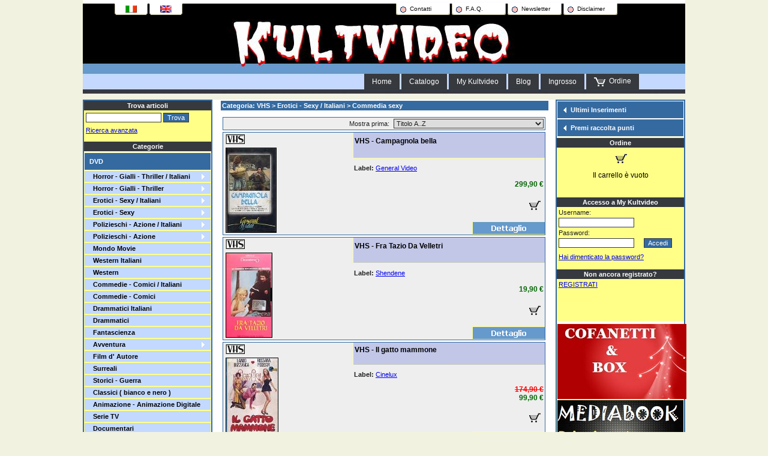

--- FILE ---
content_type: text/html; charset=utf-8
request_url: https://www.kultvideo.com/Vendita.aspx/116-VHS-Erotici-Sexy-Italiani-Commedia-sexy-VHS-Erotic-Sexy-Italians-Sexy-Comedy?__lang=it-IT&ctl00$MainContent$objPager1_pg=1&so=TA
body_size: 15096
content:



<!DOCTYPE html PUBLIC "-//W3C//DTD XHTML 1.0 Transitional//EN" "http://www.w3.org/TR/xhtml1/DTD/xhtml1-transitional.dtd">
<html xmlns="http://www.w3.org/1999/xhtml" xmlns:fb="http://ogp.me/ns/fb#">
    <head>
        <meta http-equiv="Content-Type" content="text/html; charset=iso-8859-1" />
        <title>VHS Erotici - Sexy / Italiani Commedia sexy - Page 1 :: Kultvideo ::</title>
        
        <META NAME="DESCRIPTION" CONTENT="VHS Erotici - Sexy / Italiani Commedia sexy Page 1 Kultvideo DVD VHS Videocassette Videotapes Blu-ray Cinema Cult Western Gialli Polizieschi Erotici Sexy" />
        <META NAME="KEYWORDS" CONTENT="VHS,Erotici,Sexy,/,Italiani,Commedia,sexy,Page,1,Kultvideo,DVD,VHS,Videocassette,Videotapes,Blu-ray,Cinema,Cult,Western,Gialli,Polizieschi,Erotici,Sexy" />
        
        <meta content="True" name="vs_showGrid" />
        <meta content="JavaScript" name="vs_defaultClientScript" />
        <meta content="http://schemas.microsoft.com/intellisense/ie5" name="vs_targetSchema" />
        
        <script type="text/javascript" src="/js/jquery-1.7.1.min.js"></script>
        <script type="text/javascript" src="/js/jquery-impromptu.4.0.min.js"></script>
        <link rel="stylesheet" href="/css/impro.css" type="text/css" media="screen" />
        <link rel="stylesheet" href="/css/leggecookie.css" type="text/css" media="screen" />
        
        <link rel="stylesheet" href="/css/static.css?v=3" type="text/css" media="screen" />

        
        <script type="text/javascript" src="/js/vertmenu.js">
        /***********************************************
        * AnyLink CSS Menu script- © Dynamic Drive DHTML code library (www.dynamicdrive.com)
        * This notice MUST stay intact for legal use
        * Visit Dynamic Drive at http://www.dynamicdrive.com/ for full source code
        ***********************************************/
        </script>
        <script type="text/javascript" src="/js/ax.js"></script>
        <script type="text/javascript" src="/js/common.js"></script>               
        
        
        
        <script type="text/javascript">

          var _gaq = _gaq || [];
          _gaq.push(['_setAccount', 'UA-24932104-2']);
          _gaq.push(['_trackPageview']);

          (function() {
            var ga = document.createElement('script'); ga.type = 'text/javascript'; ga.async = true;
            ga.src = ('https:' == document.location.protocol ? 'https://ssl' : 'http://www') + '.google-analytics.com/ga.js';
            var s = document.getElementsByTagName('script')[0]; s.parentNode.insertBefore(ga, s);
          })();

        </script>

    </head>

    <body id="page" >

                                
        
        <form name="aspnetForm" method="POST" action="/Vendita.aspx/116-VHS-Erotici-Sexy-Italiani-Commedia-sexy-VHS-Erotic-Sexy-Italians-Sexy-Comedy?__lang=it-IT&amp;ctl00$MainContent$objPager1_pg=1&amp;so=TA" onkeypress="javascript:return WebForm_FireDefaultButton(event, 'ctl00_btnSearch')" id="aspnetForm">
<div>
<input type="hidden" name="__EVENTTARGET" id="__EVENTTARGET" value="" />
<input type="hidden" name="__EVENTARGUMENT" id="__EVENTARGUMENT" value="" />
<input type="hidden" name="__VIEWSTATE" id="__VIEWSTATE" value="/wEPDwULLTE3MTA3NzQ1MzQPZBYCZg9kFggCAQ9kFgJmDxYCHgRUZXh0BTRWSFMgRXJvdGljaSAtIFNleHkgLyBJdGFsaWFuaSBDb21tZWRpYSBzZXh5IC0gUGFnZSAxZAIDD2QWAmYPFgIfAAW/[base64]/X19sYW5nPWl0LUlUZAIVDxYCHwAFHS9ob21lL0luZGV4LmFzcHg/X19sYW5nPWl0LUlUZAIZDxYCHwAFJS9hcnRpY2xlcy9DYXRhbG9ndWUuYXNweD9fX2xhbmc9aXQtSVRkAh0PFgIfAAUeL215Y3NtL0luZGV4LmFzcHg/[base64]/X19sYW5nPWl0LUlUZAJBDxYCHwAFJS9zcGVjaWFsL0xhYmVsc0xpc3QuYXNweD9fX2xhbmc9aXQtSVRkAkUPFgIfAAUvL3NwZWNpYWwvQXJ0aWNsZXNQZXJUb3BTZWxsZXIuYXNweD9fX2xhbmc9aXQtSVRkAkkPFgIfAAUoL3NwZWNpYWwvU3RhcnNMaXN0LmFzcHg/[base64]/X19sYW5nPWl0LUlUIj5Fcm90aWNpIC0gU2V4eSAvIEl0YWxpYW5pPC9hPiZuYnNwOyZndDsmbmJzcDtDb21tZWRpYSBzZXh5ZAIHDxQrAAJkAgFkAl8PDxYCHgdWaXNpYmxlZ2QWAgIBDxYCHwAFMi9zcGVjaWFsL1Byb21vUG9pbnRzUHJpemVzUmFuZ2VzLmFzcHg/X19sYW5nPWl0LUlUZAJrD2QWCAIJDw8WAh8ABQZBY2NlZGlkZAILDw8WAh8AZWRkAg0PFgIfAAUsL2N1c3RvbWVycy9QYXNzd29yZFJlY292ZXIuYXNweD9fX2xhbmc9aXQtSVRkAhMPFgIfAAUwL2N1c3RvbWVycy9SZWdpc3Rlck5ld0N1c3RvbWVyLmFzcHg/[base64]" />
</div>

<script type="text/javascript">
//<![CDATA[
var theForm = document.forms['aspnetForm'];
if (!theForm) {
    theForm = document.aspnetForm;
}
function __doPostBack(eventTarget, eventArgument) {
    if (!theForm.onsubmit || (theForm.onsubmit() != false)) {
        theForm.__EVENTTARGET.value = eventTarget;
        theForm.__EVENTARGUMENT.value = eventArgument;
        theForm.submit();
    }
}
//]]>
</script>


<script src="/WebResource.axd?d=gsQadetIDI_MKym-3kZcPcusJCx5fYVdalQJiJ-CGTWaJStwEewsS5I1XSJJJZhFIOWr1_jEgbGBR2zPUa1MFSXoeJc1&amp;t=637811971700000000" type="text/javascript"></script>


<script src="/WebResource.axd?d=pGGaj3lFV0e2j2Sr-3hgJi-PjBXVr20WbFNu8bZF3xnH4h4b777_KAO-elcnQHaZ5SpYuDLH5sXHILIqipUCwV1PTwI1&amp;t=637811971700000000" type="text/javascript"></script>
<div>

	<input type="hidden" name="__VIEWSTATEGENERATOR" id="__VIEWSTATEGENERATOR" value="89FB21F0" />
</div>

        

        <input type="hidden" name="__lang" />
            
        <!-- LogoBar -->
        <div id="logobar">
            <div class="lang_selector">
                <a href="#" onclick="return false;" class="lang_selector_item"><img src="/img/common/flag_it.gif" border="0" width="19" height="12" alt="Italiano" /></a><a href="https://www.kultvideo.com/Vendita.aspx/116-VHS-Erotici-Sexy-Italiani-Commedia-sexy-VHS-Erotic-Sexy-Italians-Sexy-Comedy?__lang=en-GB&ctl00$MainContent$objPager1_pg=1&so=TA" class="lang_selector_item"><img src="/img/common/flag_en.gif" border="0" width="19" height="12" alt="English" /></a>
            </div>
            <div class="top_menu">
                <a href="/home/ContactUs.aspx?__lang=it-IT" class="top_menu_item1">Contatti</a>
                <a href="/home/Faq.aspx?__lang=it-IT" class="top_menu_item2">F.A.Q.</a>
                <a href="/home/Newsletter.aspx?__lang=it-IT" class="top_menu_item3">Newsletter</a>
                <a href="/home/Disclaimer.aspx?__lang=it-IT" class="top_menu_item4">Disclaimer</a>
            </div>
            <div id="logo"></div>
            <div class="bottom_menu">
                <a href="/home/Index.aspx?__lang=it-IT" class="bottom_menu_item">Home</a>
                <a href="/articles/Catalogue.aspx?__lang=it-IT" class="bottom_menu_item">Catalogo</a>
                <a href="/mycsm/Index.aspx?__lang=it-IT" class="bottom_menu_item">My&nbsp;Kultvideo</a>
                <a href='http://kultvideo.blogspot.com/' target='_blank' class="bottom_menu_item">Blog</a>
                <a href="/wholesale/InfoRequest.aspx?__lang=it-IT" class="bottom_menu_item">Ingrosso</a>
                <a href="/customers/ShowCart.aspx?__lang=it-IT" class="bottom_menu_item_cart"><img src="/img/common/shopping_cart.gif" width="19" height="16" border="0" align="absmiddle" alt='Ordine' />&nbsp;&nbsp;Ordine</a>
            </div>
        </div>
        <!-- End LogoBar -->               
        
        <!-- Central area -->
        <div id="central_area">
        
            <div id="left_bar">
                
                <div class="left_bar_header">Trova articoli</div>
                <div id="ctl00_pnlSearchPanel" class="search_panel" onkeypress="javascript:return WebForm_FireDefaultButton(event, 'ctl00_btnSearch')">
	
                    <input name="ctl00$tbSearchField" type="text" id="ctl00_tbSearchField" class="forminputsearch" /><input type="submit" name="ctl00$btnSearch" value="Trova" id="ctl00_btnSearch" class="formbuttonsearch" />
                    <div class="search_label"><a href="/search/AdvancedSearch.aspx?__lang=it-IT">Ricerca avanzata</a><!-- &nbsp;<a href="#" onclick="openSimpleSearchHelp(); return false;" title='Guida alla ricerca'><img src="/img/common/ico_help.gif" width="12" height="12" alt='Guida alla ricerca' border="0" align="middle" /></a> --></div>
                
</div>
                
                <div class="left_bar_header">Categorie</div>
                <div id="categories_navigator">
                    <div id="articles_categories_ul1">
<a class="articles_categories_ul1_a" href="#" onClick="return openclosecat2('SELECTED_1LEV_CATEGORY2','56','ctl00$objCategories_cat2grp_56')">DVD</a><div id="ctl00$objCategories_cat2grp_56" class="articles_categories_ul2"><a style="background-image: url(/img/common/sel_category.gif);" href="#" onMouseover="dropdownmenu(this, event, 'ctl00$objCategories_cat3grp_0');" onClick="return clickreturnvalue()" class="articles_categories_ul2_a">&nbsp;&nbsp;Horror - Gialli - Thriller / Italiani</a><a style="background-image: url(/img/common/sel_category.gif);" href="#" onMouseover="dropdownmenu(this, event, 'ctl00$objCategories_cat3grp_1');" onClick="return clickreturnvalue()" class="articles_categories_ul2_a">&nbsp;&nbsp;Horror - Gialli - Thriller </a><a style="background-image: url(/img/common/sel_category.gif);" href="#" onMouseover="dropdownmenu(this, event, 'ctl00$objCategories_cat3grp_2');" onClick="return clickreturnvalue()" class="articles_categories_ul2_a">&nbsp;&nbsp;Erotici - Sexy / Italiani</a><a style="background-image: url(/img/common/sel_category.gif);" href="#" onMouseover="dropdownmenu(this, event, 'ctl00$objCategories_cat3grp_3');" onClick="return clickreturnvalue()" class="articles_categories_ul2_a">&nbsp;&nbsp;Erotici - Sexy </a><a style="background-image: url(/img/common/sel_category.gif);" href="#" onMouseover="dropdownmenu(this, event, 'ctl00$objCategories_cat3grp_4');" onClick="return clickreturnvalue()" class="articles_categories_ul2_a">&nbsp;&nbsp;Polizieschi - Azione / Italiani</a><a style="background-image: url(/img/common/sel_category.gif);" href="#" onMouseover="dropdownmenu(this, event, 'ctl00$objCategories_cat3grp_5');" onClick="return clickreturnvalue()" class="articles_categories_ul2_a">&nbsp;&nbsp;Polizieschi - Azione </a><a href="/Vendita.aspx/146-DVD-Mondo-Movie?__lang=it-IT&ctl00$MainContent$objPager1_pg=1&so=TA" class="articles_categories_ul2_a" alt="DVD Mondo Movie">&nbsp;&nbsp;Mondo Movie</a><a href="/Vendita.aspx/148-DVD-Western-Italiani-DVD-Spaghetti-Western?__lang=it-IT&ctl00$MainContent$objPager1_pg=1&so=TA" class="articles_categories_ul2_a" alt="DVD Western Italiani">&nbsp;&nbsp;Western Italiani</a><a href="/Vendita.aspx/149-DVD-Western?__lang=it-IT&ctl00$MainContent$objPager1_pg=1&so=TA" class="articles_categories_ul2_a" alt="DVD Western">&nbsp;&nbsp;Western</a><a href="/Vendita.aspx/150-DVD-Commedie-Comici-Italiani-DVD-Italian-Comedy?__lang=it-IT&ctl00$MainContent$objPager1_pg=1&so=TA" class="articles_categories_ul2_a" alt="DVD Commedie - Comici / Italiani">&nbsp;&nbsp;Commedie - Comici / Italiani</a><a href="/Vendita.aspx/151-DVD-Commedie-Comici--DVD-Comedy?__lang=it-IT&ctl00$MainContent$objPager1_pg=1&so=TA" class="articles_categories_ul2_a" alt="DVD Commedie - Comici ">&nbsp;&nbsp;Commedie - Comici </a><a href="/Vendita.aspx/153-DVD-Drammatici-Italiani-DVD-Italian-Drama?__lang=it-IT&ctl00$MainContent$objPager1_pg=1&so=TA" class="articles_categories_ul2_a" alt="DVD Drammatici Italiani">&nbsp;&nbsp;Drammatici Italiani</a><a href="/Vendita.aspx/154-DVD-Drammatici-DVD-Drama?__lang=it-IT&ctl00$MainContent$objPager1_pg=1&so=TA" class="articles_categories_ul2_a" alt="DVD Drammatici">&nbsp;&nbsp;Drammatici</a><a href="/Vendita.aspx/155-DVD-Fantascienza-DVD-Sci-Fi?__lang=it-IT&ctl00$MainContent$objPager1_pg=1&so=TA" class="articles_categories_ul2_a" alt="DVD Fantascienza">&nbsp;&nbsp;Fantascienza</a><a style="background-image: url(/img/common/sel_category.gif);" href="#" onMouseover="dropdownmenu(this, event, 'ctl00$objCategories_cat3grp_6');" onClick="return clickreturnvalue()" class="articles_categories_ul2_a">&nbsp;&nbsp;Avventura</a><a href="/Vendita.aspx/157-DVD-Film-d-Autore-DVD-Arthouse?__lang=it-IT&ctl00$MainContent$objPager1_pg=1&so=TA" class="articles_categories_ul2_a" alt="DVD Film d  Autore">&nbsp;&nbsp;Film d' Autore</a><a href="/Vendita.aspx/166-DVD-Surreali-DVD-Surreal?__lang=it-IT&ctl00$MainContent$objPager1_pg=1&so=TA" class="articles_categories_ul2_a" alt="DVD Surreali">&nbsp;&nbsp;Surreali</a><a href="/Vendita.aspx/158-DVD-Storici-Guerra-DVD-Storic-War?__lang=it-IT&ctl00$MainContent$objPager1_pg=1&so=TA" class="articles_categories_ul2_a" alt="DVD Storici - Guerra">&nbsp;&nbsp;Storici - Guerra</a><a href="/Vendita.aspx/159-DVD-Classici-(-bianco-e-nero-)-DVD-Classics-(-b-w-)?__lang=it-IT&ctl00$MainContent$objPager1_pg=1&so=TA" class="articles_categories_ul2_a" alt="DVD Classici ( bianco e nero )">&nbsp;&nbsp;Classici ( bianco e nero )</a><a href="/Vendita.aspx/160-DVD-Animazione-Animazione-Digitale-DVD-Anime?__lang=it-IT&ctl00$MainContent$objPager1_pg=1&so=TA" class="articles_categories_ul2_a" alt="DVD Animazione - Animazione Digitale">&nbsp;&nbsp;Animazione - Animazione Digitale</a><a href="/Vendita.aspx/168-DVD-Serie-TV-DVD-TV-Serie?__lang=it-IT&ctl00$MainContent$objPager1_pg=1&so=TA" class="articles_categories_ul2_a" alt="DVD Serie TV">&nbsp;&nbsp;Serie TV</a><a href="/Vendita.aspx/161-DVD-Documentari-DVD-Documentary?__lang=it-IT&ctl00$MainContent$objPager1_pg=1&so=TA" class="articles_categories_ul2_a" alt="DVD Documentari">&nbsp;&nbsp;Documentari</a><a style="background-image: url(/img/common/sel_category.gif);" href="#" onMouseover="dropdownmenu(this, event, 'ctl00$objCategories_cat3grp_7');" onClick="return clickreturnvalue()" class="articles_categories_ul2_a">&nbsp;&nbsp;Musicali</a><a href="/Vendita.aspx/165-DVD-Edizioni-Limitate-Cofanetti-DVD-Limited-Edition-Boxset?__lang=it-IT&ctl00$MainContent$objPager1_pg=1&so=TA" class="articles_categories_ul2_a" alt="DVD Edizioni Limitate & Cofanetti">&nbsp;&nbsp;Edizioni Limitate & Cofanetti</a><a href="/Vendita.aspx/167-DVD-DVD-IMPORT-con-Audio-ITALIANO-DVD-Import-DVD-with-Italian-language?__lang=it-IT&ctl00$MainContent$objPager1_pg=1&so=TA" class="articles_categories_ul2_a" alt="DVD DVD IMPORT con Audio ITALIANO">&nbsp;&nbsp;DVD IMPORT con Audio ITALIANO</a></div><a class="articles_categories_ul1_a" href="#" onClick="return openclosecat2('SELECTED_1LEV_CATEGORY2','57','ctl00$objCategories_cat2grp_57')">BLU RAY</a><div id="ctl00$objCategories_cat2grp_57" class="articles_categories_ul2"><a href="/Vendita.aspx/231-BLU-RAY-BLU-RAY-Italiani-BLU-RAY-BLU-RAY-Italian?__lang=it-IT&ctl00$MainContent$objPager1_pg=1&so=TA" class="articles_categories_ul2_a" alt="BLU RAY BLU RAY Italiani">&nbsp;&nbsp;BLU RAY Italiani</a><a href="/Vendita.aspx/232-BLU-RAY-BLU-RAY-Import-BLU-RAY-BLU-RAY-Import?__lang=it-IT&ctl00$MainContent$objPager1_pg=1&so=TA" class="articles_categories_ul2_a" alt="BLU RAY BLU RAY Import">&nbsp;&nbsp;BLU RAY Import</a></div><a class="articles_categories_ul1_a" href="#" onClick="return openclosecat2('SELECTED_1LEV_CATEGORY2','58','ctl00$objCategories_cat2grp_58')">VHS</a><div id="ctl00$objCategories_cat2grp_58" class="articles_categories_ul2"><a style="background-image: url(/img/common/sel_category.gif);" href="#" onMouseover="dropdownmenu(this, event, 'ctl00$objCategories_cat3grp_8');" onClick="return clickreturnvalue()" class="articles_categories_ul2_a">&nbsp;&nbsp;Horror - Gialli - Thriller / Italiani</a><a style="background-image: url(/img/common/sel_category.gif);" href="#" onMouseover="dropdownmenu(this, event, 'ctl00$objCategories_cat3grp_9');" onClick="return clickreturnvalue()" class="articles_categories_ul2_a">&nbsp;&nbsp;Horror - Gialli - Thriller</a><a style="background-image: url(/img/common/sel_category.gif);" href="#" onMouseover="dropdownmenu(this, event, 'ctl00$objCategories_cat3grp_10');" onClick="return clickreturnvalue()" class="articles_categories_ul2_a">&nbsp;&nbsp;Erotici - Sexy / Italiani</a><a style="background-image: url(/img/common/sel_category.gif);" href="#" onMouseover="dropdownmenu(this, event, 'ctl00$objCategories_cat3grp_11');" onClick="return clickreturnvalue()" class="articles_categories_ul2_a">&nbsp;&nbsp;Erotici - Sexy </a><a style="background-image: url(/img/common/sel_category.gif);" href="#" onMouseover="dropdownmenu(this, event, 'ctl00$objCategories_cat3grp_12');" onClick="return clickreturnvalue()" class="articles_categories_ul2_a">&nbsp;&nbsp;Polizieschi - Azione / Italiani</a><a style="background-image: url(/img/common/sel_category.gif);" href="#" onMouseover="dropdownmenu(this, event, 'ctl00$objCategories_cat3grp_13');" onClick="return clickreturnvalue()" class="articles_categories_ul2_a">&nbsp;&nbsp;Polizieschi - Azione </a><a href="/Vendita.aspx/82-VHS-Mondo-Movie?__lang=it-IT&ctl00$MainContent$objPager1_pg=1&so=TA" class="articles_categories_ul2_a" alt="VHS Mondo Movie">&nbsp;&nbsp;Mondo Movie</a><a href="/Vendita.aspx/83-VHS-Western-Italiani-VHS-Spaghetti-Western?__lang=it-IT&ctl00$MainContent$objPager1_pg=1&so=TA" class="articles_categories_ul2_a" alt="VHS Western Italiani">&nbsp;&nbsp;Western Italiani</a><a href="/Vendita.aspx/84-VHS-Western?__lang=it-IT&ctl00$MainContent$objPager1_pg=1&so=TA" class="articles_categories_ul2_a" alt="VHS Western">&nbsp;&nbsp;Western</a><a href="/Vendita.aspx/85-VHS-Commedie-Comici-Italiani-VHS-Comedies-Italians?__lang=it-IT&ctl00$MainContent$objPager1_pg=1&so=TA" class="articles_categories_ul2_a" alt="VHS Commedie - Comici / Italiani">&nbsp;&nbsp;Commedie - Comici / Italiani</a><a href="/Vendita.aspx/86-VHS-Commedie-Comici-VHS-Comedies?__lang=it-IT&ctl00$MainContent$objPager1_pg=1&so=TA" class="articles_categories_ul2_a" alt="VHS Commedie - Comici">&nbsp;&nbsp;Commedie - Comici</a><a href="/Vendita.aspx/87-VHS-Drammatici-Italiani-VHS-Drama-(-Italians-)?__lang=it-IT&ctl00$MainContent$objPager1_pg=1&so=TA" class="articles_categories_ul2_a" alt="VHS Drammatici Italiani">&nbsp;&nbsp;Drammatici Italiani</a><a href="/Vendita.aspx/88-VHS-Drammatici-VHS-Drama?__lang=it-IT&ctl00$MainContent$objPager1_pg=1&so=TA" class="articles_categories_ul2_a" alt="VHS Drammatici">&nbsp;&nbsp;Drammatici</a><a href="/Vendita.aspx/89-VHS-Fantascienza-VHS-SCI-FI?__lang=it-IT&ctl00$MainContent$objPager1_pg=1&so=TA" class="articles_categories_ul2_a" alt="VHS Fantascienza">&nbsp;&nbsp;Fantascienza</a><a style="background-image: url(/img/common/sel_category.gif);" href="#" onMouseover="dropdownmenu(this, event, 'ctl00$objCategories_cat3grp_14');" onClick="return clickreturnvalue()" class="articles_categories_ul2_a">&nbsp;&nbsp;Avventura </a><a href="/Vendita.aspx/91-VHS-Storici-Guerra-VHS-War-Historical?__lang=it-IT&ctl00$MainContent$objPager1_pg=1&so=TA" class="articles_categories_ul2_a" alt="VHS Storici - Guerra">&nbsp;&nbsp;Storici - Guerra</a><a href="/Vendita.aspx/92-VHS-Musicali-VHS-Music?__lang=it-IT&ctl00$MainContent$objPager1_pg=1&so=TA" class="articles_categories_ul2_a" alt="VHS Musicali">&nbsp;&nbsp;Musicali</a><a href="/Vendita.aspx/93-VHS-Film-d-Autore-VHS-Arthouse?__lang=it-IT&ctl00$MainContent$objPager1_pg=1&so=TA" class="articles_categories_ul2_a" alt="VHS Film d  Autore">&nbsp;&nbsp;Film d' Autore</a><a href="/Vendita.aspx/94-VHS-Classici-(-bianco-e-nero-)-VHS-Classics-(-B-W-)?__lang=it-IT&ctl00$MainContent$objPager1_pg=1&so=TA" class="articles_categories_ul2_a" alt="VHS Classici ( bianco e nero )">&nbsp;&nbsp;Classici ( bianco e nero )</a><a href="/Vendita.aspx/95-VHS-Documentari-VHS-Documentaries?__lang=it-IT&ctl00$MainContent$objPager1_pg=1&so=TA" class="articles_categories_ul2_a" alt="VHS Documentari">&nbsp;&nbsp;Documentari</a><a href="/Vendita.aspx/227-VHS-Rarità-VHS-Rare-stuff?__lang=it-IT&ctl00$MainContent$objPager1_pg=1&so=TA" class="articles_categories_ul2_a" alt="VHS Rarità">&nbsp;&nbsp;Rarità</a></div><a class="articles_categories_ul1_a" href="#" onClick="return openclosecat2('SELECTED_1LEV_CATEGORY2','234','ctl00$objCategories_cat2grp_234')">SUPER 8</a><div id="ctl00$objCategories_cat2grp_234" class="articles_categories_ul2"><a href="/Vendita.aspx/235-SUPER-8-Italiani-SUPER-8-Italian-Super-8?__lang=it-IT&ctl00$MainContent$objPager1_pg=1&so=TA" class="articles_categories_ul2_a" alt="SUPER 8 Italiani">&nbsp;&nbsp;Italiani</a></div><a class="articles_categories_ul1_a" href="#" onClick="return openclosecat2('SELECTED_1LEV_CATEGORY2','60','ctl00$objCategories_cat2grp_60')">RIVISTE</a><div id="ctl00$objCategories_cat2grp_60" class="articles_categories_ul2"><a href="/Vendita.aspx/69-RIVISTE-Cinema-MAGAZINES-Cinema?__lang=it-IT&ctl00$MainContent$objPager1_pg=1&so=TA" class="articles_categories_ul2_a" alt="RIVISTE Cinema">&nbsp;&nbsp;Cinema</a><a href="/Vendita.aspx/70-RIVISTE-Cineromanzi-Fotofilm-Vintage-MAGAZINES-Cineromanzi-Fotofilm-Vintage?__lang=it-IT&ctl00$MainContent$objPager1_pg=1&so=TA" class="articles_categories_ul2_a" alt="RIVISTE Cineromanzi & Fotofilm - Vintage">&nbsp;&nbsp;Cineromanzi & Fotofilm - Vintage</a><a href="/Vendita.aspx/71-RIVISTE-Erotica-Stars-Vintage-MAGAZINES-Erotica-Stars-Vintage?__lang=it-IT&ctl00$MainContent$objPager1_pg=1&so=TA" class="articles_categories_ul2_a" alt="RIVISTE Erotica - Stars & Vintage">&nbsp;&nbsp;Erotica - Stars & Vintage</a><a href="/Vendita.aspx/74-RIVISTE-Varie-MAGAZINES-Various?__lang=it-IT&ctl00$MainContent$objPager1_pg=1&so=TA" class="articles_categories_ul2_a" alt="RIVISTE Varie">&nbsp;&nbsp;Varie</a></div><a class="articles_categories_ul1_a" href="#" onClick="return openclosecat2('SELECTED_1LEV_CATEGORY2','59','ctl00$objCategories_cat2grp_59')">LIBRI</a><div id="ctl00$objCategories_cat2grp_59" class="articles_categories_ul2"><a href="/Vendita.aspx/229-LIBRI-Cinema-BOOKS-Cinema?__lang=it-IT&ctl00$MainContent$objPager1_pg=1&so=TA" class="articles_categories_ul2_a" alt="LIBRI Cinema">&nbsp;&nbsp;Cinema</a><a href="/Vendita.aspx/230-LIBRI-Vari-BOOKS-Various?__lang=it-IT&ctl00$MainContent$objPager1_pg=1&so=TA" class="articles_categories_ul2_a" alt="LIBRI Vari">&nbsp;&nbsp;Vari</a></div><a class="articles_categories_ul1_a" href="#" onClick="return openclosecat2('SELECTED_1LEV_CATEGORY2','62','ctl00$objCategories_cat2grp_62')">T-SHIRTS</a><div id="ctl00$objCategories_cat2grp_62" class="articles_categories_ul2"><a href="/Vendita.aspx/236-T-SHIRTS-T-Shirts-Movie-Cinema-T-SHIRTS-T-Shirts-Movie?__lang=it-IT&ctl00$MainContent$objPager1_pg=1&so=TA" class="articles_categories_ul2_a" alt="T-SHIRTS T-Shirts Movie Cinema">&nbsp;&nbsp;T-Shirts Movie Cinema</a><a href="/Vendita.aspx/237-T-SHIRTS-T-Shirts-Musica-T-SHIRTS-T-Shirts-Music?__lang=it-IT&ctl00$MainContent$objPager1_pg=1&so=TA" class="articles_categories_ul2_a" alt="T-SHIRTS  T-Shirts Musica">&nbsp;&nbsp; T-Shirts Musica</a></div><a class="articles_categories_ul1_a" href="#" onClick="return openclosecat2('SELECTED_1LEV_CATEGORY2','61','ctl00$objCategories_cat2grp_61')">POSTERS & LOCANDINE</a><div id="ctl00$objCategories_cat2grp_61" class="articles_categories_ul2"><a href="/Vendita.aspx/66-POSTERS-LOCANDINE-Locandine-MOVIE-POSTERS-PLAYBILLS-Playbills?__lang=it-IT&ctl00$MainContent$objPager1_pg=1&so=TA" class="articles_categories_ul2_a" alt="POSTERS & LOCANDINE Locandine">&nbsp;&nbsp;Locandine</a><a href="/Vendita.aspx/67-POSTERS-LOCANDINE-Fotobuste-MOVIE-POSTERS-PLAYBILLS-Lobby-Cards?__lang=it-IT&ctl00$MainContent$objPager1_pg=1&so=TA" class="articles_categories_ul2_a" alt="POSTERS & LOCANDINE Fotobuste">&nbsp;&nbsp;Fotobuste</a><a href="/Vendita.aspx/68-POSTERS-LOCANDINE-Manifesti-MOVIE-POSTERS-PLAYBILLS-Movie-Posters?__lang=it-IT&ctl00$MainContent$objPager1_pg=1&so=TA" class="articles_categories_ul2_a" alt="POSTERS & LOCANDINE Manifesti">&nbsp;&nbsp;Manifesti</a></div><a class="articles_categories_ul1_a" href="#" onClick="return openclosecat2('SELECTED_1LEV_CATEGORY2','63','ctl00$objCategories_cat2grp_63')">CD AUDIO</a><div id="ctl00$objCategories_cat2grp_63" class="articles_categories_ul2"><a href="/Vendita.aspx/242-CD-AUDIO-Colonne-Sonore-Original-Soundtracks-Sigle-TV-SOUNDTRACKS-Original-Soundtracks?__lang=it-IT&ctl00$MainContent$objPager1_pg=1&so=TA" class="articles_categories_ul2_a" alt="CD AUDIO Colonne Sonore / Original Soundtracks / Sigle TV">&nbsp;&nbsp;Colonne Sonore / Original Soundtracks / Sigle TV</a><a href="/Vendita.aspx/243-CD-AUDIO-Hard-Rock-Metal-SOUNDTRACKS-Hard-Rock-Metal?__lang=it-IT&ctl00$MainContent$objPager1_pg=1&so=TA" class="articles_categories_ul2_a" alt="CD AUDIO Hard Rock & Metal">&nbsp;&nbsp;Hard Rock & Metal</a><a href="/Vendita.aspx/260-CD-AUDIO-Pop-Rock-Folk-SOUNDTRACKS-Pop-Rock-Folk?__lang=it-IT&ctl00$MainContent$objPager1_pg=1&so=TA" class="articles_categories_ul2_a" alt="CD AUDIO Pop Rock Folk">&nbsp;&nbsp;Pop Rock Folk</a><a href="/Vendita.aspx/259-CD-AUDIO-Italiana-SOUNDTRACKS-Italian?__lang=it-IT&ctl00$MainContent$objPager1_pg=1&so=TA" class="articles_categories_ul2_a" alt="CD AUDIO Italiana">&nbsp;&nbsp;Italiana</a><a href="/Vendita.aspx/254-CD-AUDIO-Vari-generi-SOUNDTRACKS-Mixed-stuff?__lang=it-IT&ctl00$MainContent$objPager1_pg=1&so=TA" class="articles_categories_ul2_a" alt="CD AUDIO Vari generi">&nbsp;&nbsp;Vari generi</a></div><a class="articles_categories_ul1_a" href="#" onClick="return openclosecat2('SELECTED_1LEV_CATEGORY2','244','ctl00$objCategories_cat2grp_244')">LP - VINYL</a><div id="ctl00$objCategories_cat2grp_244" class="articles_categories_ul2"><a href="/Vendita.aspx/246-LP-VINYL-Colonne-Sonore-O-S-T-Sigle-TV-Cartoni-LP-VINYL-Colonne-Sonore-Original-Soundtracks?__lang=it-IT&ctl00$MainContent$objPager1_pg=1&so=TA" class="articles_categories_ul2_a" alt="LP - VINYL Colonne Sonore / O.S.T / Sigle TV / Cartoni">&nbsp;&nbsp;Colonne Sonore / O.S.T / Sigle TV / Cartoni</a><a href="/Vendita.aspx/262-LP-VINYL-Picture-Disc-Vinili-Colorati-LP-VINYL-Picture-and-Coloured-vinyl?__lang=it-IT&ctl00$MainContent$objPager1_pg=1&so=TA" class="articles_categories_ul2_a" alt="LP - VINYL Picture Disc & Vinili Colorati">&nbsp;&nbsp;Picture Disc & Vinili Colorati</a><a href="/Vendita.aspx/247-LP-VINYL-Hard-Rock-Heavy-Metal?__lang=it-IT&ctl00$MainContent$objPager1_pg=1&so=TA" class="articles_categories_ul2_a" alt="LP - VINYL Hard Rock & Heavy Metal">&nbsp;&nbsp;Hard Rock & Heavy Metal</a><a href="/Vendita.aspx/258-LP-VINYL-Pop-Rock-Folk-Internazionale-LP-VINYL-Folk-Pop-Rock?__lang=it-IT&ctl00$MainContent$objPager1_pg=1&so=TA" class="articles_categories_ul2_a" alt="LP - VINYL Pop Rock Folk Internazionale">&nbsp;&nbsp;Pop Rock Folk Internazionale</a><a href="/Vendita.aspx/263-LP-VINYL-45-giri-LP-VINYL-45-RPM-(-7-)?__lang=it-IT&ctl00$MainContent$objPager1_pg=1&so=TA" class="articles_categories_ul2_a" alt="LP - VINYL 45 giri">&nbsp;&nbsp;45 giri</a><a href="/Vendita.aspx/257-LP-VINYL-Italiana-LP-VINYL-Italian?__lang=it-IT&ctl00$MainContent$objPager1_pg=1&so=TA" class="articles_categories_ul2_a" alt="LP - VINYL Italiana">&nbsp;&nbsp;Italiana</a><a href="/Vendita.aspx/248-LP-VINYL-Vari-Generi-LP-VINYL-Other-Stuff?__lang=it-IT&ctl00$MainContent$objPager1_pg=1&so=TA" class="articles_categories_ul2_a" alt="LP - VINYL Vari Generi">&nbsp;&nbsp;Vari Generi</a></div></div>
  <div id="ctl00$objCategories_cat3grp_0" class="articles_categories_ul3">
     <a href="/Vendita.aspx/184-DVD-Horror-Gialli-Thriller-Italiani-Horror-DVD-Horror-Gialli-Thriller-Italians-Horror?__lang=it-IT&ctl00$MainContent$objPager1_pg=1&so=TA" alt="DVD Horror - Gialli - Thriller / Italiani Horror">Horror</a>
     <a href="/Vendita.aspx/186-DVD-Horror-Gialli-Thriller-Italiani-Gialli-Thriller-DVD-Horror-Gialli-Thriller-Italians-Gialli-Thriller?__lang=it-IT&ctl00$MainContent$objPager1_pg=1&so=TA" alt="DVD Horror - Gialli - Thriller / Italiani Gialli - Thriller">Gialli - Thriller</a>
     <a href="/Vendita.aspx/188-DVD-Horror-Gialli-Thriller-Italiani-Horror-Classici-DVD-Horror-Gialli-Thriller-Italians-Horror-Classic?__lang=it-IT&ctl00$MainContent$objPager1_pg=1&so=TA" alt="DVD Horror - Gialli - Thriller / Italiani Horror Classici">Horror Classici</a>
     <a href="/Vendita.aspx/190-DVD-Horror-Gialli-Thriller-Italiani-Splatter-Gore-DVD-Horror-Gialli-Thriller-Italians-Splatter-Gore?__lang=it-IT&ctl00$MainContent$objPager1_pg=1&so=TA" alt="DVD Horror - Gialli - Thriller / Italiani Splatter - Gore">Splatter - Gore</a>
     <a href="/Vendita.aspx/192-DVD-Horror-Gialli-Thriller-Italiani-Cannibal-DVD-Horror-Gialli-Thriller-Italians-Cannibal?__lang=it-IT&ctl00$MainContent$objPager1_pg=1&so=TA" alt="DVD Horror - Gialli - Thriller / Italiani Cannibal">Cannibal</a>
     <a href="/Vendita.aspx/195-DVD-Horror-Gialli-Thriller-Italiani-Animali-assassini-DVD-Horror-Gialli-Thriller-Italians-Killer-beasts?__lang=it-IT&ctl00$MainContent$objPager1_pg=1&so=TA" alt="DVD Horror - Gialli - Thriller / Italiani Animali assassini">Animali assassini</a>
     <a href="/Vendita.aspx/197-DVD-Horror-Gialli-Thriller-Italiani-Horror-sexy-DVD-Horror-Gialli-Thriller-Italians-Horror-sexy?__lang=it-IT&ctl00$MainContent$objPager1_pg=1&so=TA" alt="DVD Horror - Gialli - Thriller / Italiani Horror sexy">Horror sexy</a>
     <a href="/Vendita.aspx/199-DVD-Horror-Gialli-Thriller-Italiani-Mondo-Movie-DVD-Horror-Gialli-Thriller-Italians-Mondo-Movie?__lang=it-IT&ctl00$MainContent$objPager1_pg=1&so=TA" alt="DVD Horror - Gialli - Thriller / Italiani Mondo Movie">Mondo Movie</a>
  </div>
  <div id="ctl00$objCategories_cat3grp_1" class="articles_categories_ul3">
     <a href="/Vendita.aspx/185-DVD-Horror-Gialli-Thriller-Horror?__lang=it-IT&ctl00$MainContent$objPager1_pg=1&so=TA" alt="DVD Horror - Gialli - Thriller  Horror">Horror</a>
     <a href="/Vendita.aspx/187-DVD-Horror-Gialli-Thriller-Gialli-Thriller?__lang=it-IT&ctl00$MainContent$objPager1_pg=1&so=TA" alt="DVD Horror - Gialli - Thriller  Gialli - Thriller">Gialli - Thriller</a>
     <a href="/Vendita.aspx/189-DVD-Horror-Gialli-Thriller-Horror-Classici-DVD-Horror-Gialli-Thriller-Horror-Classic?__lang=it-IT&ctl00$MainContent$objPager1_pg=1&so=TA" alt="DVD Horror - Gialli - Thriller  Horror Classici">Horror Classici</a>
     <a href="/Vendita.aspx/191-DVD-Horror-Gialli-Thriller-Splatter-Gore?__lang=it-IT&ctl00$MainContent$objPager1_pg=1&so=TA" alt="DVD Horror - Gialli - Thriller  Splatter - Gore">Splatter - Gore</a>
     <a href="/Vendita.aspx/193-DVD-Horror-Gialli-Thriller-Cannibal?__lang=it-IT&ctl00$MainContent$objPager1_pg=1&so=TA" alt="DVD Horror - Gialli - Thriller  Cannibal">Cannibal</a>
     <a href="/Vendita.aspx/196-DVD-Horror-Gialli-Thriller-Animali-assassini-DVD-Horror-Gialli-Thriller-Killer-beasts?__lang=it-IT&ctl00$MainContent$objPager1_pg=1&so=TA" alt="DVD Horror - Gialli - Thriller  Animali assassini">Animali assassini</a>
     <a href="/Vendita.aspx/198-DVD-Horror-Gialli-Thriller-Horror-sexy?__lang=it-IT&ctl00$MainContent$objPager1_pg=1&so=TA" alt="DVD Horror - Gialli - Thriller  Horror sexy">Horror sexy</a>
     <a href="/Vendita.aspx/200-DVD-Horror-Gialli-Thriller-Mondo-Movie?__lang=it-IT&ctl00$MainContent$objPager1_pg=1&so=TA" alt="DVD Horror - Gialli - Thriller  Mondo Movie">Mondo Movie</a>
  </div>
  <div id="ctl00$objCategories_cat3grp_2" class="articles_categories_ul3">
     <a href="/Vendita.aspx/201-DVD-Erotici-Sexy-Italiani-Erotico-DVD-Erotic-Sexy-Italians-Erotic?__lang=it-IT&ctl00$MainContent$objPager1_pg=1&so=TA" alt="DVD Erotici - Sexy / Italiani Erotico">Erotico</a>
     <a href="/Vendita.aspx/203-DVD-Erotici-Sexy-Italiani-WIP-Erossvastika-DVD-Erotic-Sexy-Italians-WIP-Erossvastika?__lang=it-IT&ctl00$MainContent$objPager1_pg=1&so=TA" alt="DVD Erotici - Sexy / Italiani WIP / Erossvastika">WIP / Erossvastika</a>
     <a href="/Vendita.aspx/205-DVD-Erotici-Sexy-Italiani-Decamerotico-DVD-Erotic-Sexy-Italians-Decamerotic?__lang=it-IT&ctl00$MainContent$objPager1_pg=1&so=TA" alt="DVD Erotici - Sexy / Italiani Decamerotico">Decamerotico</a>
     <a href="/Vendita.aspx/206-DVD-Erotici-Sexy-Italiani-Tonaca-Movie-DVD-Erotic-Sexy-Italians-Nunsploitation?__lang=it-IT&ctl00$MainContent$objPager1_pg=1&so=TA" alt="DVD Erotici - Sexy / Italiani Tonaca Movie">Tonaca Movie</a>
     <a href="/Vendita.aspx/208-DVD-Erotici-Sexy-Italiani-Commedia-sexy-DVD-Erotic-Sexy-Italians-Sex-Comedy?__lang=it-IT&ctl00$MainContent$objPager1_pg=1&so=TA" alt="DVD Erotici - Sexy / Italiani Commedia sexy">Commedia sexy</a>
     <a href="/Vendita.aspx/210-DVD-Erotici-Sexy-Italiani-Mondo-Movie-DVD-Erotic-Sexy-Italians-Mondo-Movie?__lang=it-IT&ctl00$MainContent$objPager1_pg=1&so=TA" alt="DVD Erotici - Sexy / Italiani Mondo Movie">Mondo Movie</a>
     <a href="/Vendita.aspx/212-DVD-Erotici-Sexy-Italiani-Horror-sexy-DVD-Erotic-Sexy-Italians-Horror-sexy?__lang=it-IT&ctl00$MainContent$objPager1_pg=1&so=TA" alt="DVD Erotici - Sexy / Italiani Horror sexy">Horror sexy</a>
  </div>
  <div id="ctl00$objCategories_cat3grp_3" class="articles_categories_ul3">
     <a href="/Vendita.aspx/202-DVD-Erotici-Sexy-Erotico-DVD-Erotic-Sexy-Erotic?__lang=it-IT&ctl00$MainContent$objPager1_pg=1&so=TA" alt="DVD Erotici - Sexy  Erotico">Erotico</a>
     <a href="/Vendita.aspx/204-DVD-Erotici-Sexy-WIP-Erossvastika-DVD-Erotic-Sexy-WIP-Erossvastika?__lang=it-IT&ctl00$MainContent$objPager1_pg=1&so=TA" alt="DVD Erotici - Sexy  WIP / Erossvastika">WIP / Erossvastika</a>
     <a href="/Vendita.aspx/207-DVD-Erotici-Sexy-Tonaca-Movie-DVD-Erotic-Sexy-Nunsploitation?__lang=it-IT&ctl00$MainContent$objPager1_pg=1&so=TA" alt="DVD Erotici - Sexy  Tonaca Movie">Tonaca Movie</a>
     <a href="/Vendita.aspx/209-DVD-Erotici-Sexy-Commedia-sexy-DVD-Erotic-Sexy-Sex-Comedy?__lang=it-IT&ctl00$MainContent$objPager1_pg=1&so=TA" alt="DVD Erotici - Sexy  Commedia sexy">Commedia sexy</a>
     <a href="/Vendita.aspx/211-DVD-Erotici-Sexy-Mondo-Movie-DVD-Erotic-Sexy-Mondo-Movie?__lang=it-IT&ctl00$MainContent$objPager1_pg=1&so=TA" alt="DVD Erotici - Sexy  Mondo Movie">Mondo Movie</a>
     <a href="/Vendita.aspx/213-DVD-Erotici-Sexy-Horror-sexy-DVD-Erotic-Sexy-Horror-sexy?__lang=it-IT&ctl00$MainContent$objPager1_pg=1&so=TA" alt="DVD Erotici - Sexy  Horror sexy">Horror sexy</a>
  </div>
  <div id="ctl00$objCategories_cat3grp_4" class="articles_categories_ul3">
     <a href="/Vendita.aspx/172-DVD-Polizieschi-Azione-Italiani-Polizieschi-DVD-Crime-Action-Italians-Crime?__lang=it-IT&ctl00$MainContent$objPager1_pg=1&so=TA" alt="DVD Polizieschi - Azione / Italiani Polizieschi">Polizieschi</a>
     <a href="/Vendita.aspx/174-DVD-Polizieschi-Azione-Italiani-Mafia-DVD-Crime-Action-Italians-Mafia?__lang=it-IT&ctl00$MainContent$objPager1_pg=1&so=TA" alt="DVD Polizieschi - Azione / Italiani Mafia">Mafia</a>
     <a href="/Vendita.aspx/177-DVD-Polizieschi-Azione-Italiani-Noir-DVD-Crime-Action-Italians-Noir?__lang=it-IT&ctl00$MainContent$objPager1_pg=1&so=TA" alt="DVD Polizieschi - Azione / Italiani Noir">Noir</a>
     <a href="/Vendita.aspx/178-DVD-Polizieschi-Azione-Italiani-Azione-DVD-Crime-Action-Italians-Action?__lang=it-IT&ctl00$MainContent$objPager1_pg=1&so=TA" alt="DVD Polizieschi - Azione / Italiani Azione">Azione</a>
     <a href="/Vendita.aspx/180-DVD-Polizieschi-Azione-Italiani-Spionaggio-DVD-Crime-Action-Italians-Spy?__lang=it-IT&ctl00$MainContent$objPager1_pg=1&so=TA" alt="DVD Polizieschi - Azione / Italiani Spionaggio">Spionaggio</a>
  </div>
  <div id="ctl00$objCategories_cat3grp_5" class="articles_categories_ul3">
     <a href="/Vendita.aspx/173-DVD-Polizieschi-Azione-Polizieschi-DVD-Crime-Action-Crime?__lang=it-IT&ctl00$MainContent$objPager1_pg=1&so=TA" alt="DVD Polizieschi - Azione  Polizieschi">Polizieschi</a>
     <a href="/Vendita.aspx/175-DVD-Polizieschi-Azione-Mafia-DVD-Crime-Action-Mafia?__lang=it-IT&ctl00$MainContent$objPager1_pg=1&so=TA" alt="DVD Polizieschi - Azione  Mafia">Mafia</a>
     <a href="/Vendita.aspx/176-DVD-Polizieschi-Azione-Noir-DVD-Crime-Action-Noir?__lang=it-IT&ctl00$MainContent$objPager1_pg=1&so=TA" alt="DVD Polizieschi - Azione  Noir">Noir</a>
     <a href="/Vendita.aspx/179-DVD-Polizieschi-Azione-Azione-DVD-Crime-Action-Action?__lang=it-IT&ctl00$MainContent$objPager1_pg=1&so=TA" alt="DVD Polizieschi - Azione  Azione">Azione</a>
     <a href="/Vendita.aspx/181-DVD-Polizieschi-Azione-Spionaggio-DVD-Crime-Action-Spy?__lang=it-IT&ctl00$MainContent$objPager1_pg=1&so=TA" alt="DVD Polizieschi - Azione  Spionaggio">Spionaggio</a>
     <a href="/Vendita.aspx/182-DVD-Polizieschi-Azione-Arti-Marziali-DVD-Crime-Action-Martial-Arts?__lang=it-IT&ctl00$MainContent$objPager1_pg=1&so=TA" alt="DVD Polizieschi - Azione  Arti Marziali">Arti Marziali</a>
  </div>
  <div id="ctl00$objCategories_cat3grp_6" class="articles_categories_ul3">
     <a href="/Vendita.aspx/169-DVD-Avventura-Avventura-DVD-Adventure-Adventure?__lang=it-IT&ctl00$MainContent$objPager1_pg=1&so=TA" alt="DVD Avventura Avventura">Avventura</a>
     <a href="/Vendita.aspx/170-DVD-Avventura-Fantasy-Post-Atomici-DVD-Adventure-Fantasy-Post-Atomic?__lang=it-IT&ctl00$MainContent$objPager1_pg=1&so=TA" alt="DVD Avventura Fantasy - Post Atomici">Fantasy - Post Atomici</a>
     <a href="/Vendita.aspx/171-DVD-Avventura-Mitologici-DVD-Adventure-Mythologic?__lang=it-IT&ctl00$MainContent$objPager1_pg=1&so=TA" alt="DVD Avventura Mitologici">Mitologici</a>
  </div>
  <div id="ctl00$objCategories_cat3grp_7" class="articles_categories_ul3">
     <a href="/Vendita.aspx/239-DVD-Musicali-Musicali-Rock-Metal-e-altri-generi-DVD-Music-Musicali-Rock-Metal-Other-stuff?__lang=it-IT&ctl00$MainContent$objPager1_pg=1&so=TA" alt="DVD Musicali Musicali - Rock - Metal e altri generi">Musicali - Rock - Metal e altri generi</a>
     <a href="/Vendita.aspx/238-DVD-Musicali-Musicali-Classica-Lirica-DVD-Music-Music-Classic-Opera?__lang=it-IT&ctl00$MainContent$objPager1_pg=1&so=TA" alt="DVD Musicali Musicali - Classica / Lirica">Musicali - Classica / Lirica</a>
     <a href="/Vendita.aspx/240-DVD-Musicali-Musicali-Film-musicali-Musical-DVD-Music-Musicali-Musical?__lang=it-IT&ctl00$MainContent$objPager1_pg=1&so=TA" alt="DVD Musicali Musicali - Film musicali & Musical">Musicali - Film musicali & Musical</a>
  </div>
  <div id="ctl00$objCategories_cat3grp_8" class="articles_categories_ul3">
     <a href="/Vendita.aspx/125-VHS-Horror-Gialli-Thriller-Italiani-Gialli-Thriller-VHS-Horror-Gialli-Thriller-Italians-Giallo-Thriller?__lang=it-IT&ctl00$MainContent$objPager1_pg=1&so=TA" alt="VHS Horror - Gialli - Thriller / Italiani Gialli - Thriller">Gialli - Thriller</a>
     <a href="/Vendita.aspx/127-VHS-Horror-Gialli-Thriller-Italiani-Horror-VHS-Horror-Gialli-Thriller-Italians-Horror?__lang=it-IT&ctl00$MainContent$objPager1_pg=1&so=TA" alt="VHS Horror - Gialli - Thriller / Italiani Horror">Horror</a>
     <a href="/Vendita.aspx/130-VHS-Horror-Gialli-Thriller-Italiani-Splatter-Gore-VHS-Horror-Gialli-Thriller-Italians-Splatter-Gore?__lang=it-IT&ctl00$MainContent$objPager1_pg=1&so=TA" alt="VHS Horror - Gialli - Thriller / Italiani Splatter - Gore">Splatter - Gore</a>
     <a href="/Vendita.aspx/132-VHS-Horror-Gialli-Thriller-Italiani-Animali-Assassini-VHS-Horror-Gialli-Thriller-Italians-Killing-Animals?__lang=it-IT&ctl00$MainContent$objPager1_pg=1&so=TA" alt="VHS Horror - Gialli - Thriller / Italiani Animali Assassini">Animali Assassini</a>
  </div>
  <div id="ctl00$objCategories_cat3grp_9" class="articles_categories_ul3">
     <a href="/Vendita.aspx/126-VHS-Horror-Gialli-Thriller-Gialli-Thriller-VHS-Horror-Gialli-Thriller-Giallo-Thriller?__lang=it-IT&ctl00$MainContent$objPager1_pg=1&so=TA" alt="VHS Horror - Gialli - Thriller Gialli - Thriller">Gialli - Thriller</a>
     <a href="/Vendita.aspx/128-VHS-Horror-Gialli-Thriller-Horror?__lang=it-IT&ctl00$MainContent$objPager1_pg=1&so=TA" alt="VHS Horror - Gialli - Thriller Horror">Horror</a>
     <a href="/Vendita.aspx/131-VHS-Horror-Gialli-Thriller-Splatter-Gore?__lang=it-IT&ctl00$MainContent$objPager1_pg=1&so=TA" alt="VHS Horror - Gialli - Thriller Splatter - Gore">Splatter - Gore</a>
     <a href="/Vendita.aspx/133-VHS-Horror-Gialli-Thriller-Animali-Assassini-VHS-Horror-Gialli-Thriller-Killing-Animals?__lang=it-IT&ctl00$MainContent$objPager1_pg=1&so=TA" alt="VHS Horror - Gialli - Thriller Animali Assassini">Animali Assassini</a>
  </div>
  <div id="ctl00$objCategories_cat3grp_10" class="articles_categories_ul3">
     <a href="/Vendita.aspx/113-VHS-Erotici-Sexy-Italiani-Sexploitation-VHS-Erotic-Sexy-Italians-Sexploitation?__lang=it-IT&ctl00$MainContent$objPager1_pg=1&so=TA" alt="VHS Erotici - Sexy / Italiani Sexploitation">Sexploitation</a>
     <a href="/Vendita.aspx/114-VHS-Erotici-Sexy-Italiani-WIP-Nazisploitation-VHS-Erotic-Sexy-Italians-WIP-Nazisploitation?__lang=it-IT&ctl00$MainContent$objPager1_pg=1&so=TA" alt="VHS Erotici - Sexy / Italiani WIP - Nazisploitation">WIP - Nazisploitation</a>
     <a href="/Vendita.aspx/115-VHS-Erotici-Sexy-Italiani-Tonaca-Movie-VHS-Erotic-Sexy-Italians-Nunsploitation?__lang=it-IT&ctl00$MainContent$objPager1_pg=1&so=TA" alt="VHS Erotici - Sexy / Italiani Tonaca Movie">Tonaca Movie</a>
     <a href="/Vendita.aspx/116-VHS-Erotici-Sexy-Italiani-Commedia-sexy-VHS-Erotic-Sexy-Italians-Sexy-Comedy?__lang=it-IT&ctl00$MainContent$objPager1_pg=1&so=TA" alt="VHS Erotici - Sexy / Italiani Commedia sexy">Commedia sexy</a>
     <a href="/Vendita.aspx/117-VHS-Erotici-Sexy-Italiani-Decamerotici-VHS-Erotic-Sexy-Italians-Decamerotic?__lang=it-IT&ctl00$MainContent$objPager1_pg=1&so=TA" alt="VHS Erotici - Sexy / Italiani Decamerotici">Decamerotici</a>
     <a href="/Vendita.aspx/118-VHS-Erotici-Sexy-Italiani-Erotici-classici-VHS-Erotic-Sexy-Italians-Classic-Erotic?__lang=it-IT&ctl00$MainContent$objPager1_pg=1&so=TA" alt="VHS Erotici - Sexy / Italiani Erotici classici">Erotici classici</a>
  </div>
  <div id="ctl00$objCategories_cat3grp_11" class="articles_categories_ul3">
     <a href="/Vendita.aspx/119-VHS-Erotici-Sexy-Sexploitation-VHS-Erotic-Sexy-Sexploitation?__lang=it-IT&ctl00$MainContent$objPager1_pg=1&so=TA" alt="VHS Erotici - Sexy  Sexploitation">Sexploitation</a>
     <a href="/Vendita.aspx/120-VHS-Erotici-Sexy-WIP-Nazisploitation-VHS-Erotic-Sexy-WIP-Nazisploitation?__lang=it-IT&ctl00$MainContent$objPager1_pg=1&so=TA" alt="VHS Erotici - Sexy  WIP - Nazisploitation">WIP - Nazisploitation</a>
     <a href="/Vendita.aspx/121-VHS-Erotici-Sexy-Tonaca-Movie-VHS-Erotic-Sexy-Nunsploitation?__lang=it-IT&ctl00$MainContent$objPager1_pg=1&so=TA" alt="VHS Erotici - Sexy  Tonaca Movie">Tonaca Movie</a>
     <a href="/Vendita.aspx/122-VHS-Erotici-Sexy-Commedia-sexy-VHS-Erotic-Sexy-Sexy-comedy?__lang=it-IT&ctl00$MainContent$objPager1_pg=1&so=TA" alt="VHS Erotici - Sexy  Commedia sexy">Commedia sexy</a>
     <a href="/Vendita.aspx/123-VHS-Erotici-Sexy-Decamerotici-VHS-Erotic-Sexy-Decamerotic?__lang=it-IT&ctl00$MainContent$objPager1_pg=1&so=TA" alt="VHS Erotici - Sexy  Decamerotici">Decamerotici</a>
     <a href="/Vendita.aspx/124-VHS-Erotici-Sexy-Erotici-classici-VHS-Erotic-Sexy-Erotic-classics?__lang=it-IT&ctl00$MainContent$objPager1_pg=1&so=TA" alt="VHS Erotici - Sexy  Erotici classici">Erotici classici</a>
  </div>
  <div id="ctl00$objCategories_cat3grp_12" class="articles_categories_ul3">
     <a href="/Vendita.aspx/100-VHS-Polizieschi-Azione-Italiani-Polizieschi-VHS-Crime-Action-Italians-Crime?__lang=it-IT&ctl00$MainContent$objPager1_pg=1&so=TA" alt="VHS Polizieschi - Azione / Italiani Polizieschi">Polizieschi</a>
     <a href="/Vendita.aspx/101-VHS-Polizieschi-Azione-Italiani-Mafia-VHS-Crime-Action-Italians-Mafia?__lang=it-IT&ctl00$MainContent$objPager1_pg=1&so=TA" alt="VHS Polizieschi - Azione / Italiani Mafia">Mafia</a>
     <a href="/Vendita.aspx/102-VHS-Polizieschi-Azione-Italiani-Noir-VHS-Crime-Action-Italians-Noir?__lang=it-IT&ctl00$MainContent$objPager1_pg=1&so=TA" alt="VHS Polizieschi - Azione / Italiani Noir">Noir</a>
     <a href="/Vendita.aspx/103-VHS-Polizieschi-Azione-Italiani-Azione-VHS-Crime-Action-Italians-Action?__lang=it-IT&ctl00$MainContent$objPager1_pg=1&so=TA" alt="VHS Polizieschi - Azione / Italiani Azione">Azione</a>
     <a href="/Vendita.aspx/104-VHS-Polizieschi-Azione-Italiani-Spionaggio-VHS-Crime-Action-Italians-Spy-Movie?__lang=it-IT&ctl00$MainContent$objPager1_pg=1&so=TA" alt="VHS Polizieschi - Azione / Italiani Spionaggio">Spionaggio</a>
     <a href="/Vendita.aspx/105-VHS-Polizieschi-Azione-Italiani-Arti-Marziali-VHS-Crime-Action-Italians-Martial-Arts?__lang=it-IT&ctl00$MainContent$objPager1_pg=1&so=TA" alt="VHS Polizieschi - Azione / Italiani Arti Marziali">Arti Marziali</a>
  </div>
  <div id="ctl00$objCategories_cat3grp_13" class="articles_categories_ul3">
     <a href="/Vendita.aspx/107-VHS-Polizieschi-Azione-Poliziesco-VHS-Crime-Action-Crime?__lang=it-IT&ctl00$MainContent$objPager1_pg=1&so=TA" alt="VHS Polizieschi - Azione  Poliziesco">Poliziesco</a>
     <a href="/Vendita.aspx/108-VHS-Polizieschi-Azione-Mafia-VHS-Crime-Action-Mafia?__lang=it-IT&ctl00$MainContent$objPager1_pg=1&so=TA" alt="VHS Polizieschi - Azione  Mafia">Mafia</a>
     <a href="/Vendita.aspx/109-VHS-Polizieschi-Azione-Noir-VHS-Crime-Action-Noir?__lang=it-IT&ctl00$MainContent$objPager1_pg=1&so=TA" alt="VHS Polizieschi - Azione  Noir">Noir</a>
     <a href="/Vendita.aspx/110-VHS-Polizieschi-Azione-Spionaggio-VHS-Crime-Action-Spy-Movie?__lang=it-IT&ctl00$MainContent$objPager1_pg=1&so=TA" alt="VHS Polizieschi - Azione  Spionaggio">Spionaggio</a>
     <a href="/Vendita.aspx/111-VHS-Polizieschi-Azione-Azione-VHS-Crime-Action-Action?__lang=it-IT&ctl00$MainContent$objPager1_pg=1&so=TA" alt="VHS Polizieschi - Azione  Azione">Azione</a>
     <a href="/Vendita.aspx/112-VHS-Polizieschi-Azione-Arti-Marziali-VHS-Crime-Action-Martial-Arts?__lang=it-IT&ctl00$MainContent$objPager1_pg=1&so=TA" alt="VHS Polizieschi - Azione  Arti Marziali">Arti Marziali</a>
  </div>
  <div id="ctl00$objCategories_cat3grp_14" class="articles_categories_ul3">
     <a href="/Vendita.aspx/97-VHS-Avventura-Avventura-VHS-Adventure-Adventure?__lang=it-IT&ctl00$MainContent$objPager1_pg=1&so=TA" alt="VHS Avventura  Avventura">Avventura</a>
     <a href="/Vendita.aspx/98-VHS-Avventura-Fantasy-Post-Atomici-VHS-Adventure-Fantasy-Post-Atomic?__lang=it-IT&ctl00$MainContent$objPager1_pg=1&so=TA" alt="VHS Avventura  Fantasy - Post Atomici">Fantasy - Post Atomici</a>
     <a href="/Vendita.aspx/99-VHS-Avventura-Mitologici-VHS-Adventure-Mythologic?__lang=it-IT&ctl00$MainContent$objPager1_pg=1&so=TA" alt="VHS Avventura  Mitologici">Mitologici</a>
  </div>

<script type="text/javascript">openclosecat2('SELECTED_1LEV_CATEGORY2','56','ctl00$objCategories_cat2grp_56');</script>
   
                </div>
                
                <div class="left_bar_header">Speciali</div>
                <div id="left_links">
                    <div id="left_links_ul">
                        <a href="/special/NewIssues.aspx?__lang=it-IT">Prossime Uscite</a>
                        <!--
                        <a href="#" onMouseover="dropdownmenu(this, event, 'star_starlettes_submenu');" onClick="return clickreturnvalue()">Stars & Starlettes</a>
                        -->
                        <a href="/special/LabelsList.aspx?__lang=it-IT">Label</a>
                        <a href="/special/ArticlesPerTopSeller.aspx?__lang=it-IT">DVD più venduti</a>
                        
                        <a href="/special/StarsList.aspx?t=1&__lang=it-IT">Star & Starlette</a>
                        <a href="/special/StarsList.aspx?t=2&__lang=it-IT">Star & Starlette XXX</a>
                        <a href="/special/StarsList.aspx?t=3&__lang=it-IT">Autori & Registi Kult</a>
                    </div>  
                    <!-- 
                    <div id="star_starlettes_submenu" class="left_links_ul2">                        
                        <a href="/special/StarsList.aspx?t=E">Star del Cinema Erotico</a>
                        <a href="/special/StarsList.aspx?t=H">Star del Cinema Hard</a>
                    </div>
                    -->
                </div>                                                                                
                
            </div>
            
            <div id="main_content">
            
                
    
        <input name="ctl00$MainContent$cid" type="hidden" id="ctl00_MainContent_cid" value="116" />
        
        <div id="sheet_title">Categoria:&nbsp;VHS&nbsp;&gt;&nbsp;<a href="/Vendita.aspx/78-Erotici-Sexy-Italiani-Erotic-Sexy-Italians?__lang=it-IT">Erotici - Sexy / Italiani</a>&nbsp;&gt;&nbsp;Commedia sexy</div>
        
        <table class="artlist_container" border="0" cellspacing="3" cellpadding="0">
 <tr><td class="artlist_sortingbox" align="right"><table align="right" border="0" cellspacing="0" cellpadding="2">
    <tr>
     <td align="left" valign="middle">
Mostra prima:
     </td>
     <td align="right" valign="middle">
<select name="ctl00_MainContent_objArticlesList_sortOrder" id="ctl00_MainContent_objArticlesList_sortOrder" size="0" class="artlist_sortselector" onchange="__doPostBack('ctl00$MainContent$objArticlesList','ctl00_MainContent_objArticlesList_sortOrder')">
 <option value="PA">Piu' economico</option>
 <option value="PD">Meno economico</option>
 <option value="IA">Meno recente</option>
 <option value="ID">Piu' recente</option>
 <option value="TA" selected="selected">Titolo A..Z</option>
 <option value="TD">Titolo Z..A</option>
</select>
     </td>
    </tr>
 </table></td></tr>
 <tr><td class="artlist_artframe"><table border="0" cellspacing="0" cellpadding="0"><tr>
  <td class="artlist_artleftcol">
      <div class="artlist_arttypesymbol">
<img src="/img/entities/articletype/4_1a.gif" width="32px" height="16px" border="0" align="absmiddle" class="artlist_typesymbol">
      </div>
      <div class="artlist_artpicture">
<a href="/DVD.aspx/9339-VHS-Campagnola-bella?__lang=it-IT" alt="VHS - Campagnola bella"><img src="/img/entities/article/9/9339_1b.jpg" width="83px" height="140px" border="0" align="absmiddle" class="artlist_picturethumb"></a>
      </div>
  </td>
  <td class="artlist_artrightcol">
   <table border="0" cellspacing="0" cellpadding="0" height="100%">
    <tr>
     <td class="artlist_arttitle">
<a href="/DVD.aspx/9339-VHS-Campagnola-bella?__lang=it-IT" alt="VHS - Campagnola bella">VHS - Campagnola bella</a>
     </td>
    </tr>
    <tr>
     <td class="artlist_artsubtitle">

     </td>
    </tr>
    <tr>
     <td class="artlist_artlabel">
<span class="artlist_artlabel_label">Label:&nbsp;</span><a href="/special/ArticlesPerLabel.aspx?__lang=it-IT&tid=4&lid=48">General Video</a>
     </td>
    </tr>
    <tr>
      <td class="artlist_artprice">
299,90&nbsp;&euro;
      </td>
    </tr>
    <tr>
     <td align="right">
      <div class="artlist_putincart">
<a href="#" onclick="return putArticleIntoCart(9339,'it-IT');"><img src="/img/common/shopping_cart_inline.gif" width="23" height="17" border="0" align="absmiddle" alt="Acquista questo articolo" /></a>
      </div>
     </td>
    </tr>
    <tr>
     <td valign="bottom">
      <div class="artlist_opendetail">
<a href="/DVD.aspx/9339-VHS-Campagnola-bella?__lang=it-IT" alt="VHS - Campagnola bella"><img border="0" src="/img/common/dtl_it-IT.gif" alt=" Campagnola bella  " /></a>
      </div>
     </td>
    </tr>
   </table>
  </td>
 </tr></table></td></tr>
 <tr><td class="artlist_artframe"><table border="0" cellspacing="0" cellpadding="0"><tr>
  <td class="artlist_artleftcol">
      <div class="artlist_arttypesymbol">
<img src="/img/entities/articletype/4_1a.gif" width="32px" height="16px" border="0" align="absmiddle" class="artlist_typesymbol">
      </div>
      <div class="artlist_artpicture">
<a href="/DVD.aspx/27636-VHS-Fra-Tazio-Da-Velletri?__lang=it-IT" alt="VHS - Fra Tazio Da Velletri"><img src="/img/entities/article/27/27636_1b.jpg" width="76px" height="140px" border="0" align="absmiddle" class="artlist_picturethumb"></a>
      </div>
  </td>
  <td class="artlist_artrightcol">
   <table border="0" cellspacing="0" cellpadding="0" height="100%">
    <tr>
     <td class="artlist_arttitle">
<a href="/DVD.aspx/27636-VHS-Fra-Tazio-Da-Velletri?__lang=it-IT" alt="VHS - Fra Tazio Da Velletri">VHS - Fra Tazio Da Velletri</a>
     </td>
    </tr>
    <tr>
     <td class="artlist_artsubtitle">

     </td>
    </tr>
    <tr>
     <td class="artlist_artlabel">
<span class="artlist_artlabel_label">Label:&nbsp;</span><a href="/special/ArticlesPerLabel.aspx?__lang=it-IT&tid=4&lid=35">Shendene</a>
     </td>
    </tr>
    <tr>
      <td class="artlist_artprice">
19,90&nbsp;&euro;
      </td>
    </tr>
    <tr>
     <td align="right">
      <div class="artlist_putincart">
<a href="#" onclick="return putArticleIntoCart(27636,'it-IT');"><img src="/img/common/shopping_cart_inline.gif" width="23" height="17" border="0" align="absmiddle" alt="Acquista questo articolo" /></a>
      </div>
     </td>
    </tr>
    <tr>
     <td valign="bottom">
      <div class="artlist_opendetail">
<a href="/DVD.aspx/27636-VHS-Fra-Tazio-Da-Velletri?__lang=it-IT" alt="VHS - Fra Tazio Da Velletri"><img border="0" src="/img/common/dtl_it-IT.gif" alt=" Fra Tazio Da Velletri  " /></a>
      </div>
     </td>
    </tr>
   </table>
  </td>
 </tr></table></td></tr>
 <tr><td class="artlist_artframe"><table border="0" cellspacing="0" cellpadding="0"><tr>
  <td class="artlist_artleftcol">
      <div class="artlist_arttypesymbol">
<img src="/img/entities/articletype/4_1a.gif" width="32px" height="16px" border="0" align="absmiddle" class="artlist_typesymbol">
      </div>
      <div class="artlist_artpicture">
<a href="/DVD.aspx/6804-VHS-Il-gatto-mammone?__lang=it-IT" alt="VHS - Il gatto mammone"><img src="/img/entities/article/6/6804_1b.jpg" width="86px" height="140px" border="0" align="absmiddle" class="artlist_picturethumb"></a>
      </div>
  </td>
  <td class="artlist_artrightcol">
   <table border="0" cellspacing="0" cellpadding="0" height="100%">
    <tr>
     <td class="artlist_arttitle">
<a href="/DVD.aspx/6804-VHS-Il-gatto-mammone?__lang=it-IT" alt="VHS - Il gatto mammone">VHS - Il gatto mammone</a>
     </td>
    </tr>
    <tr>
     <td class="artlist_artsubtitle">

     </td>
    </tr>
    <tr>
     <td class="artlist_artlabel">
<span class="artlist_artlabel_label">Label:&nbsp;</span><a href="/special/ArticlesPerLabel.aspx?__lang=it-IT&tid=4&lid=59">Cinelux</a>
     </td>
    </tr>
    <tr>
      <td class="artlist_artprice">
<span class="artlist_artdiscountedprice">174,90&nbsp;&euro;</span><br />
99,90&nbsp;&euro;
      </td>
    </tr>
    <tr>
     <td align="right">
      <div class="artlist_putincart">
<a href="#" onclick="return putArticleIntoCart(6804,'it-IT');"><img src="/img/common/shopping_cart_inline.gif" width="23" height="17" border="0" align="absmiddle" alt="Acquista questo articolo" /></a>
      </div>
     </td>
    </tr>
    <tr>
     <td valign="bottom">
      <div class="artlist_opendetail">
<a href="/DVD.aspx/6804-VHS-Il-gatto-mammone?__lang=it-IT" alt="VHS - Il gatto mammone"><img border="0" src="/img/common/dtl_it-IT.gif" alt=" Il gatto mammone  " /></a>
      </div>
     </td>
    </tr>
   </table>
  </td>
 </tr></table></td></tr>
 <tr><td class="artlist_artframe"><table border="0" cellspacing="0" cellpadding="0"><tr>
  <td class="artlist_artleftcol">
      <div class="artlist_arttypesymbol">
<img src="/img/entities/articletype/4_1a.gif" width="32px" height="16px" border="0" align="absmiddle" class="artlist_typesymbol">
      </div>
      <div class="artlist_artpicture">
<a href="/DVD.aspx/15-VHS-La-Sculacciata?__lang=it-IT" alt="VHS - La Sculacciata"><img src="/img/entities/article/0/15_1b.jpg" width="89px" height="140px" border="0" align="absmiddle" class="artlist_picturethumb"></a>
      </div>
  </td>
  <td class="artlist_artrightcol">
   <table border="0" cellspacing="0" cellpadding="0" height="100%">
    <tr>
     <td class="artlist_arttitle">
<a href="/DVD.aspx/15-VHS-La-Sculacciata?__lang=it-IT" alt="VHS - La Sculacciata">VHS - La Sculacciata</a>
     </td>
    </tr>
    <tr>
     <td class="artlist_artsubtitle">

     </td>
    </tr>
    <tr>
     <td class="artlist_artlabel">
<span class="artlist_artlabel_label">Label:&nbsp;</span><a href="/special/ArticlesPerLabel.aspx?__lang=it-IT&tid=4&lid=3">Creazioni</a>
     </td>
    </tr>
    <tr>
      <td class="artlist_artprice">
49,90&nbsp;&euro;
      </td>
    </tr>
    <tr>
     <td align="right">
      <div class="artlist_putincart">
<a href="#" onclick="return putArticleIntoCart(15,'it-IT');"><img src="/img/common/shopping_cart_inline.gif" width="23" height="17" border="0" align="absmiddle" alt="Acquista questo articolo" /></a>
      </div>
     </td>
    </tr>
    <tr>
     <td valign="bottom">
      <div class="artlist_opendetail">
<a href="/DVD.aspx/15-VHS-La-Sculacciata?__lang=it-IT" alt="VHS - La Sculacciata"><img border="0" src="/img/common/dtl_it-IT.gif" alt=" La Sculacciata  " /></a>
      </div>
     </td>
    </tr>
   </table>
  </td>
 </tr></table></td></tr>
 <tr><td class="artlist_artframe"><table border="0" cellspacing="0" cellpadding="0"><tr>
  <td class="artlist_artleftcol">
      <div class="artlist_arttypesymbol">
<img src="/img/entities/articletype/4_1a.gif" width="32px" height="16px" border="0" align="absmiddle" class="artlist_typesymbol">
      </div>
      <div class="artlist_artpicture">
<a href="/DVD.aspx/7375-VHS-Moglie-nuda-e-siciliana?__lang=it-IT" alt="VHS - Moglie nuda e siciliana"><img src="/img/entities/article/7/7375_1b.jpg" width="88px" height="140px" border="0" align="absmiddle" class="artlist_picturethumb"></a>
      </div>
  </td>
  <td class="artlist_artrightcol">
   <table border="0" cellspacing="0" cellpadding="0" height="100%">
    <tr>
     <td class="artlist_arttitle">
<a href="/DVD.aspx/7375-VHS-Moglie-nuda-e-siciliana?__lang=it-IT" alt="VHS - Moglie nuda e siciliana">VHS - Moglie nuda e siciliana</a>
     </td>
    </tr>
    <tr>
     <td class="artlist_artsubtitle">

     </td>
    </tr>
    <tr>
     <td class="artlist_artlabel">
<span class="artlist_artlabel_label">Label:&nbsp;</span><a href="/special/ArticlesPerLabel.aspx?__lang=it-IT&tid=4&lid=749">Video Joe</a>
     </td>
    </tr>
    <tr>
      <td class="artlist_artprice">
<span class="artlist_artdiscountedprice">249,90&nbsp;&euro;</span><br />
199,90&nbsp;&euro;
      </td>
    </tr>
    <tr>
     <td align="right">
      <div class="artlist_putincart">
<a href="#" onclick="return putArticleIntoCart(7375,'it-IT');"><img src="/img/common/shopping_cart_inline.gif" width="23" height="17" border="0" align="absmiddle" alt="Acquista questo articolo" /></a>
      </div>
     </td>
    </tr>
    <tr>
     <td valign="bottom">
      <div class="artlist_opendetail">
<a href="/DVD.aspx/7375-VHS-Moglie-nuda-e-siciliana?__lang=it-IT" alt="VHS - Moglie nuda e siciliana"><img border="0" src="/img/common/dtl_it-IT.gif" alt=" Moglie nuda e siciliana  " /></a>
      </div>
     </td>
    </tr>
   </table>
  </td>
 </tr></table></td></tr>
 <tr><td class="artlist_artframe"><table border="0" cellspacing="0" cellpadding="0"><tr>
  <td class="artlist_artleftcol">
      <div class="artlist_arttypesymbol">
<img src="/img/entities/articletype/4_1a.gif" width="32px" height="16px" border="0" align="absmiddle" class="artlist_typesymbol">
      </div>
      <div class="artlist_artpicture">
<a href="/DVD.aspx/18296-VHS-Quell-età-maliziosa-solo-VHS-Quell-età-maliziosa-only-TAPE-?__lang=it-IT" alt="VHS - Quell' età maliziosa ( solo VHS )"><img src="/img/entities/article/18/18296_1b.jpg" width="75px" height="140px" border="0" align="absmiddle" class="artlist_picturethumb"></a>
      </div>
  </td>
  <td class="artlist_artrightcol">
   <table border="0" cellspacing="0" cellpadding="0" height="100%">
    <tr>
     <td class="artlist_arttitle">
<a href="/DVD.aspx/18296-VHS-Quell-età-maliziosa-solo-VHS-Quell-età-maliziosa-only-TAPE-?__lang=it-IT" alt="VHS - Quell' età maliziosa ( solo VHS )">VHS - Quell' età maliziosa ( solo VHS )</a>
     </td>
    </tr>
    <tr>
     <td class="artlist_artsubtitle">

     </td>
    </tr>
    <tr>
     <td class="artlist_artlabel">
<span class="artlist_artlabel_label">Label:&nbsp;</span><a href="/special/ArticlesPerLabel.aspx?__lang=it-IT&tid=4&lid=75">New Pentax</a>
     </td>
    </tr>
    <tr>
      <td class="artlist_artprice">
19,90&nbsp;&euro;
      </td>
    </tr>
    <tr>
     <td align="right">
      <div class="artlist_putincart">
<a href="#" onclick="return putArticleIntoCart(18296,'it-IT');"><img src="/img/common/shopping_cart_inline.gif" width="23" height="17" border="0" align="absmiddle" alt="Acquista questo articolo" /></a>
      </div>
     </td>
    </tr>
    <tr>
     <td valign="bottom">
      <div class="artlist_opendetail">
<a href="/DVD.aspx/18296-VHS-Quell-età-maliziosa-solo-VHS-Quell-età-maliziosa-only-TAPE-?__lang=it-IT" alt="VHS - Quell' età maliziosa ( solo VHS )"><img border="0" src="/img/common/dtl_it-IT.gif" alt=" Quell  età maliziosa ( solo VHS )  " /></a>
      </div>
     </td>
    </tr>
   </table>
  </td>
 </tr></table></td></tr>
 <tr><td class="artlist_artframe"><table border="0" cellspacing="0" cellpadding="0"><tr>
  <td class="artlist_artleftcol">
      <div class="artlist_arttypesymbol">
<img src="/img/entities/articletype/4_1a.gif" width="32px" height="16px" border="0" align="absmiddle" class="artlist_typesymbol">
      </div>
      <div class="artlist_artpicture">
<a href="/DVD.aspx/27635-VHS-Sollazzevoli-storie-di-mogli-gaudenti-e-mariti-penitenti?__lang=it-IT" alt="VHS - Sollazzevoli storie di mogli gaudenti e mariti penitenti"><img src="/img/entities/article/27/27635_1b.jpg" width="77px" height="140px" border="0" align="absmiddle" class="artlist_picturethumb"></a>
      </div>
  </td>
  <td class="artlist_artrightcol">
   <table border="0" cellspacing="0" cellpadding="0" height="100%">
    <tr>
     <td class="artlist_arttitle">
<a href="/DVD.aspx/27635-VHS-Sollazzevoli-storie-di-mogli-gaudenti-e-mariti-penitenti?__lang=it-IT" alt="VHS - Sollazzevoli storie di mogli gaudenti e mariti penitenti">VHS - Sollazzevoli storie di mogli gaudenti e mariti penitenti</a>
     </td>
    </tr>
    <tr>
     <td class="artlist_artsubtitle">

     </td>
    </tr>
    <tr>
     <td class="artlist_artlabel">
<span class="artlist_artlabel_label">Label:&nbsp;</span><a href="/special/ArticlesPerLabel.aspx?__lang=it-IT&tid=4&lid=35">Shendene</a>
     </td>
    </tr>
    <tr>
      <td class="artlist_artprice">
24,90&nbsp;&euro;
      </td>
    </tr>
    <tr>
     <td align="right">
      <div class="artlist_putincart">
<a href="#" onclick="return putArticleIntoCart(27635,'it-IT');"><img src="/img/common/shopping_cart_inline.gif" width="23" height="17" border="0" align="absmiddle" alt="Acquista questo articolo" /></a>
      </div>
     </td>
    </tr>
    <tr>
     <td valign="bottom">
      <div class="artlist_opendetail">
<a href="/DVD.aspx/27635-VHS-Sollazzevoli-storie-di-mogli-gaudenti-e-mariti-penitenti?__lang=it-IT" alt="VHS - Sollazzevoli storie di mogli gaudenti e mariti penitenti"><img border="0" src="/img/common/dtl_it-IT.gif" alt=" Sollazzevoli storie di mogli gaudenti e mariti penitenti  " /></a>
      </div>
     </td>
    </tr>
   </table>
  </td>
 </tr></table></td></tr>
</table>
<input type="hidden" name="ctl00$MainContent$objArticlesList_sortOrder" value="TA" />

        
        
        
        <br clear="all" />&nbsp;
        <br clear="all" />&nbsp;
        <br clear="all" />&nbsp;
        
                                
                
            </div>
            
            <div id="right_bar">
                                            
                <div id="right_links">
                    <div id="right_links_ul">
                        <!-- <a href="#" onMouseover="dropdownmenu(this, event, 'special_offers_submenu');" onClick="return clickreturnvalue()">Offerte Speciali</a> -->
                        <a href="#" onMouseover="dropdownmenu(this, event, 'last_arrivals_submenu');" onClick="return clickreturnvalue()">Ultimi Inserimenti</a>
                        <div id="ctl00_pnlPromoPointsList">
	
                            <a href="/special/PromoPointsPrizesRanges.aspx?__lang=it-IT">Premi raccolta punti</a>
                        
</div>
                    </div> 
                    <!--
                    <div id="special_offers_submenu" class="right_links_ul2">
                        <a href="/articles/ArticlesPerPriceRange.aspx?__lang=it-IT&rid=1">Da 9,99 &euro; a 7,00 &euro;</a>
<a href="/articles/ArticlesPerPriceRange.aspx?__lang=it-IT&rid=2">Da 6,99 &euro; a 5,00 &euro;</a>
<a href="/articles/ArticlesPerPriceRange.aspx?__lang=it-IT&rid=3">Fino a 4,99 &euro;</a>
                        
                    </div> 
                    -->
                    <div id="last_arrivals_submenu" class="right_links_ul2">
                        <a href="/articles/ArticlesPerLastArrivalRange.aspx?__lang=it-IT&rid=1">Ultimi 7 giorni</a>
<a href="/articles/ArticlesPerLastArrivalRange.aspx?__lang=it-IT&rid=2">Ultime 2 settimane</a>
<a href="/articles/ArticlesPerLastArrivalRange.aspx?__lang=it-IT&rid=3">Ultimo mese</a>
                        
                    </div>                     
                </div>
                
                <div class="right_bar_header">Ordine</div>
                <div id="cart_panel">
                     <div id="cart_panel_picture">
  <a href="/customers/ShowCart.aspx"><img src="/img/common/shopping_cart_inline.gif" border="0" width="23" height="17" alt="Mostra il contenuto del carrello" /></a>
 </div>
 <div id="cart_counter">
Il carrello è vuoto
 </div>

                </div>

                <div class="right_bar_header">Accesso a My Kultvideo</div>
                <div id="ctl00_pnlLoginPanel" class="login_panel" onkeypress="javascript:return WebForm_FireDefaultButton(event, 'ctl00_btnLogin')">
	                    
                    <div class="login_label">Username:</div>
                    <div class="login_field">
                        <input name="ctl00$tbLoginUsername" type="text" maxlength="50" id="ctl00_tbLoginUsername" class="forminputlogin" />
                    </div>

                    <div class="login_label">Password:</div>
                    <div class="login_field">
                        <input name="ctl00$tbLoginPassword" type="password" maxlength="50" id="ctl00_tbLoginPassword" class="forminputlogin" />                
                    </div>

                    <div class="login_field">
                        <input type="submit" name="ctl00$btnLogin" value="Accedi" id="ctl00_btnLogin" class="formbuttonlogin" />                
                    </div>

                    <span id="ctl00_lblAuthenticationMessage" class="login_error"></span>

                    <div class="login_label"><a href="/customers/PasswordRecover.aspx?__lang=it-IT">Hai dimenticato la password?</a><br />&nbsp;</div>
                    
                    <div class="left_bar_header">Non ancora registrato?</div>
                    <div class="login_label"><a href="/customers/RegisterNewCustomer.aspx?__lang=it-IT">REGISTRATI</a></div>                
                
</div>
                
                
                
                <div id="custom_rightbar">
                    
                </div>
                
                <div id="banners_list">
                    <div id="banners_links_ul">
                        <a href="/articles/ArticlesPerBanner.aspx?__lang=it-IT&bid=137"><img src="/img/entities/banner/137_it-ITa.jpg" width="215px" height="125px" border="0" align="absmiddle" alt="Xmas 2024"></a>
<a href="/articles/ArticlesPerBanner.aspx?__lang=it-IT&bid=136"><img src="/img/entities/banner/136_it-ITa.jpg" width="210px" height="125px" border="0" align="absmiddle" alt="Speciale Mediabook"></a>
<a href="/articles/ArticlesPerBanner.aspx?__lang=it-IT&bid=135"><img src="/img/entities/banner/135_it-ITa.jpg" width="210px" height="125px" border="0" align="absmiddle" alt="Moana Special"></a>
<a href="/articles/ArticlesPerBanner.aspx?__lang=it-IT&bid=134"><img src="/img/entities/banner/134_it-ITa.jpg" width="187px" height="125px" border="0" align="absmiddle" alt="Blu Ray Import - Special Price"></a>
<a href="/articles/ArticlesPerBanner.aspx?__lang=it-IT&bid=133"><img src="/img/entities/banner/133_it-ITa.jpg" width="210px" height="125px" border="0" align="absmiddle" alt="Mario Bava Special"></a>
<a href="/articles/ArticlesPerBanner.aspx?__lang=it-IT&bid=131"><img src="/img/entities/banner/131_it-ITa.jpg" width="210px" height="125px" border="0" align="absmiddle" alt="Western Import Koch"></a>
<a href="/articles/ArticlesPerBanner.aspx?__lang=it-IT&bid=130"><img src="/img/entities/banner/130_it-ITa.jpg" width="210px" height="125px" border="0" align="absmiddle" alt="Gli Introvabili !"></a>
<a href="/articles/ArticlesPerBanner.aspx?__lang=it-IT&bid=127"><img src="/img/entities/banner/127_it-ITa.jpeg" width="210px" height="125px" border="0" align="absmiddle" alt="Summer Sale"></a>
<a href="/articles/ArticlesPerBanner.aspx?__lang=it-IT&bid=121"><img src="/img/entities/banner/121_it-ITa.jpg" width="210px" height="125px" border="0" align="absmiddle" alt="Black Friday !"></a>
<a href="http://www.facebook.com/pages/Kultvideo/160754103963531#!/pages/Kultvideo/160754103963531?sk=info" target="_blank"><img src="/img/entities/banner/42_it-ITa.jpg" width="210px" height="125px" border="0" align="absmiddle" alt="Kultvideo on Facebook ! Clicca su Mi Piace"></a>
<a href="/articles/ArticlesPerBanner.aspx?__lang=it-IT&bid=124"><img src="/img/entities/banner/124_it-ITa.jpg" width="210px" height="125px" border="0" align="absmiddle" alt="Color Climax Special !"></a>
<a href="/articles/ArticlesPerBanner.aspx?__lang=it-IT&bid=123"><img src="/img/entities/banner/123_it-ITa.jpg" width="210px" height="125px" border="0" align="absmiddle" alt="Jess Franco Special"></a>
<a href="/articles/ArticlesPerBanner.aspx?__lang=it-IT&bid=122"><img src="/img/entities/banner/122_it-ITa.jpg" width="210px" height="125px" border="0" align="absmiddle" alt="Lucio Fulci"></a>
<a href="/articles/ArticlesPerBanner.aspx?__lang=it-IT&bid=118"><img src="/img/entities/banner/118_it-ITa.jpg" width="210px" height="125px" border="0" align="absmiddle" alt="VHS KULT"></a>
<a href="/articles/ArticlesPerBanner.aspx?__lang=it-IT&bid=116"><img src="/img/entities/banner/116_it-ITa.jpg" width="210px" height="125px" border="0" align="absmiddle" alt="Kult Video Archives"></a>
<a href="/articles/ArticlesPerBanner.aspx?__lang=it-IT&bid=112"><img src="/img/entities/banner/112_it-ITa.jpg" width="210px" height="125px" border="0" align="absmiddle" alt="DVD Import"></a>
<a href="/articles/ArticlesPerBanner.aspx?__lang=it-IT&bid=105"><img src="/img/entities/banner/105_it-ITa.jpg" width="210px" height="125px" border="0" align="absmiddle" alt="Cinesex Cinestop Bigfilm"></a>
<a href="/articles/ArticlesPerBanner.aspx?__lang=it-IT&bid=106"><img src="/img/entities/banner/106_it-ITa.jpg" width="210px" height="125px" border="0" align="absmiddle" alt="Speciale Lotti & Stock"></a>

                    </div>
                </div>
                
                <div id="promotions_list">
                    <div id="promotions_links_ul">
                        
                    </div>
                </div>
                
            </div>
            
        </div>
        <!-- End Central area -->
        
        <!-- Footer -->
        <div id="footer">
            <div id="footer_logo">Kultvideo&nbsp;&copy;2000 - 2025 /// Kultvideo di Mario Degiovanni - Via Verga 14 - 20027 Rescaldina ( MI )</div>
            <div id="footer_loghicarte">&nbsp;
            <!-- IWSMILE Logo -->
                <!-- <a href="#rty" onclick="window.open('http://www.iwsmile.it/common/templates/pop.jhtml?TYPE=content&SRC=scopri_subito.jhtml&showCloseButton=true','marchio','scrollbars=yes,toolbar=no,resizable=yes,menubar=no,width=540,height=488,topmargin=0,leftmargin=0,top=0,left=0,screenX=0,screenY=0'); return false;"><img  src="http://www.iwbank.it/contents/IWSMILE/images/iwsmile_238x43.gif" border="0" alt="Marchio di accettazione IWSMILE" title="Marchio di accettazione IWSMILE" width="238" height="43"></a> -->
            <!-- IWSMILE Logo -->
            <!-- img src="/img/blank.gif" border="0" width="234" height="28" align="middle" alt="" / -->
            </div>
            <div id="footer_piva">P.IVA 13355250153<br /><a href="/home/Cookies.aspx">Informativa Cookies</a></div>
        </div>
        <!-- End Footer -->
        
        

<script type="text/javascript">
//<![CDATA[
WebForm_AutoFocus('btnSearch');//]]>
</script>
</form>
  
        

    </body>
</html>



--- FILE ---
content_type: text/css
request_url: https://www.kultvideo.com/css/leggecookie.css
body_size: 503
content:
.leggecookie-banner {
    position: fixed;
    left: 0;
    right: 0;
    top: 0;
    border-radius: 0 0 1em 1em;
    font-family: Tahoma, Arial, Times New Roman;
    font-size: 14px;
	font-style: normal;
    background: rgba(49, 47, 37, 0.9);
    color: #fff;
    z-index: 99999;
    border: 1px solid #ccc;

}

.leggecookie-banner a {
    color: #fff;
    text-decoration: underline;
}
.leggecookie-banner a:hover{
    color: #ff0;
}
.leggecookie-banner .leggecookie-banner-body {
    border: 0;
    display: block;
    padding: 1em;
}

.leggecookie-banner .leggecookie-banner-body h1.leggecookie-banner-title {
    border-bottom: 1px solid #ccc;
    text-align: center;
    font-size: 140%;
    color: #ffff88; /*#aaff44;*/
}

.leggecookie-banner .leggecookie-banner-body p.leggecookie-banner-message {
    line-height: 100%;
    font-size: 110%;
    text-align: center;
}

.leggecookie-banner .leggecookie-banner-body p.leggecookie-banner-buttons {
    text-align: center;
    font-weight: bold;
    font-size: 120%;
    border-top: 1px dashed #666;
    margin-top: 1em;
}


.leggecookie-banner .leggecookie-banner-body p.leggecookie-banner-buttons a.leggecookie-banner-button-ko,
.leggecookie-banner .leggecookie-banner-body p.leggecookie-banner-buttons a.leggecookie-banner-button-ok {
    border: 1px solid #888;
    background-color: #666;
    padding: 0.5em;
    border-radius: 0.5em;
    margin: 0.5em;
    display: inline-block;
    color: #fff;
    font-size: 120%;
    font-weight: bold;
    text-decoration: none;
}

.leggecookie-banner .leggecookie-banner-body p.leggecookie-banner-buttons a.leggecookie-banner-button-ko{
    background-color: #f0ad4e;
    color: #444;
}

.leggecookie-banner .leggecookie-banner-body p.leggecookie-banner-buttons a.leggecookie-banner-button-ok{
    background-color: #aaff44;
    color: #444;
}


@media screen and (max-width: 640px){
    .leggecookie-banner{
        font-size: 50%;
    }
}


--- FILE ---
content_type: text/css
request_url: https://www.kultvideo.com/css/static.css?v=3
body_size: 17554
content:
/* Default for the document */

#page {
	margin: 0;
	color: #232323;
	padding-top: 0px;
	padding-right: 0;
	padding-bottom: 0;
	padding-left: 0;
	background-attachment: scroll; 
	/* background-image: url(/img/common/background_portal.jpg); */
	/* background-repeat: repeat-x; */
	/* background-position: top; */
	background-color: #f2f2e0;
	width: 100%;
	z-index: 1;
}
ul {
	margin: 0; 
	padding: 0; 
	list-style-type: none;
	line-height: 0;
}


.spacer {
	clear: both; 
	font-size: 0; 
	line-height: 0;
}

.formerror {    
    display: block;
    float: left;
    font-family: Tahoma, Arial, Times New Roman;
	font-size: 11px;
	font-style: normal;
	font-weight: bold;
	color: red;
    z-index: 0;
    clear: both;
}

.modalPopup
{
    width: 400px;
    margin-left:8px;
    padding: 16px 16px 40px 16px;
    font-family: Arial, Helvetica, sans-serif;
    font-weight:normal;
    font-size:14px;
    -moz-border-radius:11px;
    -khtml-border-radius:11px;
    -webkit-border-radius:11px;
    border-radius:5px;
    background:#fff;
    border:1px solid #e5e5e5;
    -moz-box-shadow:rgba(200,200,200,1) 0 4px 18px;
    -webkit-box-shadow:rgba(200,200,200,1) 0 4px 18px;
    -khtml-box-shadow:rgba(200,200,200,1) 0 4px 18px;
    box-shadow:rgba(200,200,200,1) 0 4px 18px;
}
.modalCaption {
    font-weight: bold;
    text-align: center;
}
.modalBackground {
    background-color: Gray;
    filter: alpha(opacity=70);
    opacity: 0.7;
    z-index: 2000;
}

/* Logo bar */

#logobar {
	width: 1004px;
	height: 166px;
	margin-top: 0;
	margin-right: auto;
	margin-bottom: 0;
	margin-left: auto;
	font-family: Tahoma, Arial, Times New Roman;
	font-size: 12px;
	font-style: normal;
	line-height: normal;
	font-weight: bold;
	font-variant: normal;
	text-transform: none;
	color: #dcd66e;
	text-decoration: none;
	padding: 0px;
	float: none;
	background-image: url(/img/common/logo_portal.jpg);
	background-repeat: no-repeat;
	background-color: #fefefe;
}

.lang_selector {
	margin: 0px;
	float: left;
	height: 25px;
	width: 160px;
	padding-top: 0px;
	padding-right: 0px;
	padding-bottom: 0px;
	padding-left: 50px;
}
.lang_selector_item {
	font-family: Tahoma, Arial, Times New Roman;
	font-size: 9px;
	font-weight: normal;
	text-transform: capitalize;
	color: #090909;
	text-decoration: none;
	background-image: url(/img/common/lang_selector.png);
	background-repeat: no-repeat;
	margin: 0px;
	float: left;
	height: 16px;
	width: 19px;
	margin-left: 3px;
	padding-top: 9px;
	padding-right: 18px;
	padding-bottom: 0px;
	padding-left: 18px;
}

.top_menu {
	margin: 0px;
	float: left;
	height: 25px;
	width: 425px;
	padding-top: 0px;
	padding-right: 0px;
	padding-bottom: 0px;
	padding-left: 309px;
}
.top_menu_item1 {
	font-family: Tahoma, Arial, Times New Roman;
	font-size: 10px;
	font-weight: normal;
	text-transform: capitalize;
	color: #090909;
	text-decoration: none;
	background-image: url(/img/common/top_menu_item_01.png);
	background-repeat: no-repeat;
	margin: 0px 0px 0px 3px;
	float: left;
	height: 16px;
	width: 67px;
	padding-top: 9px;
	padding-right: 0px;
	padding-bottom: 0px;
	padding-left: 23px;
}
.top_menu_item1:hover {
	font-family: Tahoma, Arial, Times New Roman;
	font-size: 10px;
	font-weight: normal;
	text-transform: capitalize;
	color: #af0602;
	text-decoration: none;
	background-image: url(/img/common/top_menu_item_01.png);
	background-repeat: no-repeat;
	margin: 0px 0px 0px 3px;
	float: left;
	height: 16px;
	width: 67px;
	padding-top: 9px;
	padding-right: 0px;
	padding-bottom: 0px;
	padding-left: 23px;
}
.top_menu_item2 {
	font-family: Tahoma, Arial, Times New Roman;
	font-size: 10px;
	font-weight: normal;
	text-transform: capitalize;
	color: #090909;
	text-decoration: none;
	background-image: url(/img/common/top_menu_item_02.png);
	background-repeat: no-repeat;
	margin: 0px 0px 0px 3px;
	float: left;
	height: 16px;
	width: 67px;
	padding-top: 9px;
	padding-right: 0px;
	padding-bottom: 0px;
	padding-left: 23px;
}
.top_menu_item2:hover {
	font-family: Tahoma, Arial, Times New Roman;
	font-size: 10px;
	font-weight: normal;
	text-transform: capitalize;
	color: #af0602;
	text-decoration: none;
	background-image: url(/img/common/top_menu_item_02.png);
	background-repeat: no-repeat;
	margin: 0px 0px 0px 3px;
	float: left;
	height: 16px;
	width: 67px;
	padding-top: 9px;
	padding-right: 0px;
	padding-bottom: 0px;
	padding-left: 23px;
}
.top_menu_item3 {
	font-family: Tahoma, Arial, Times New Roman;
	font-size: 10px;
	font-weight: normal;
	text-transform: capitalize;
	color: #090909;
	text-decoration: none;
	background-image: url(/img/common/top_menu_item_03.png);
	background-repeat: no-repeat;
	margin: 0px 0px 0px 3px;
	float: left;
	height: 16px;
	width: 67px;
	padding-top: 9px;
	padding-right: 0px;
	padding-bottom: 0px;
	padding-left: 23px;
}
.top_menu_item3:hover {
	font-family: Tahoma, Arial, Times New Roman;
	font-size: 10px;
	font-weight: normal;
	text-transform: capitalize;
	color: #af0602;
	text-decoration: none;
	background-image: url(/img/common/top_menu_item_03.png);
	background-repeat: no-repeat;
	margin: 0px 0px 0px 3px;
	float: left;
	height: 16px;
	width: 67px;
	padding-top: 9px;
	padding-right: 0px;
	padding-bottom: 0px;
	padding-left: 23px;
}
.top_menu_item4 {
	font-family: Tahoma, Arial, Times New Roman;
	font-size: 10px;
	font-weight: normal;
	text-transform: capitalize;
	color: #090909;
	text-decoration: none;
	background-image: url(/img/common/top_menu_item_04.png);
	background-repeat: no-repeat;
	margin: 0px 0px 0px 3px;
	float: left;
	height: 16px;
	width: 67px;
	padding-top: 9px;
	padding-right: 0px;
	padding-bottom: 0px;
	padding-left: 23px;
}
.top_menu_item4:hover {
	font-family: Tahoma, Arial, Times New Roman;
	font-size: 10px;
	font-weight: normal;
	text-transform: capitalize;
	color: #af0602;
	text-decoration: none;
	background-image: url(/img/common/top_menu_item_04.png);
	background-repeat: no-repeat;
	margin: 0px 0px 0px 3px;
	float: left;
	height: 16px;
	width: 67px;
	padding-top: 9px;
	padding-right: 0px;
	padding-bottom: 0px;
	padding-left: 23px;
}

#logo {
	float: left;
	height: 65px;
	width: 1004px;
	padding-top: 0px;
	padding-right: 0px;
	padding-bottom: 0px;
	padding-left: 0px;
	margin-top: 15px;
	margin-right: 0px;
	margin-bottom: 0px;
	margin-left: 0px;
}

.bottom_menu {
	float: left;
	width: 536px;
	margin-top: 18px;
	margin-right: 0px;
	margin-bottom: 0px;
	margin-left: 466px;
	padding: 0px;
}
.bottom_menu_item {
	font-family: Tahoma, Arial, Times New Roman;
	font-size: 12px;
	font-weight: normal;
	text-transform: none;
	color: #fdfdfd;
	text-decoration: none;
	background-color: #36393d;
	margin: 0px 0px 0px 3px;
	float: left;
	padding-top: 6px;
	padding-right: 13px;
	padding-bottom: 6px;
	padding-left: 13px;
}
.bottom_menu_item:hover {
	font-family: Tahoma, Arial, Times New Roman;
	font-size: 12px;
	font-weight: normal;
	text-transform: none;
	color: #36393d;
	text-decoration: none;
	background-color: #6699cc;
	margin: 0px 0px 0px 3px;
	float: left;
	padding-top: 6px;
	padding-right: 13px;
	padding-bottom: 6px;
	padding-left: 13px;
}
.bottom_menu_item_cart {
	font-family: Tahoma, Arial, Times New Roman;
	font-size: 12px;
	font-weight: normal;
	text-transform: none;
	color: #fdfdfd;
	text-decoration: none;
	background-color: #36393d;
	margin: 0px 0px 0px 3px;
	float: left;
	padding-top: 5px;
	padding-right: 13px;
	padding-bottom: 5px;
	padding-left: 13px;
}
.bottom_menu_item_cart:hover {
	font-family: Tahoma, Arial, Times New Roman;
	font-size: 12px;
	font-weight: normal;
	text-transform: none;
	color: #36393d;
	text-decoration: none;
	background-color: #6699cc;
	margin: 0px 0px 0px 3px;
	float: left;
	padding-top: 5px;
	padding-right: 13px;
	padding-bottom: 5px;
	padding-left: 13px;
}

/* Central area */

#central_area {
	width: 1004px;
	margin-top: 0;
	margin-right: auto;
	margin-bottom: 0;
	margin-left: auto;	
	padding: 0px;
	float: none;
	position: relative;
	display: block;
	clear: both;
	font-family: Tahoma, Arial, Times New Roman;
	font-size: 10px;
	font-style: normal;
	line-height: normal;
	font-weight: normal;
	font-variant: normal;
	text-transform: none;
	color: #dcd66e;
	background-color: #fefefe;
	text-decoration: none;
}

/* Footer */

#footer {
    width: 1004px;
	height: 70px;
	margin-top: 0;
	margin-right: auto;
	margin-bottom: 0;
	margin-left: auto;
	font-family: Tahoma, Arial, Times New Roman;
	font-size: 10px;
	font-style: normal;
	line-height: normal;
	font-weight: bold;
	font-variant: normal;
	text-transform: none;
	color: #ffffff;
	text-decoration: none;
	padding: 0px;
	float: none;
	display: block;
	clear: both;
	background-color: #356aa0;
}
#footer_logo {
    float: left;
    display: block;
    width: 370px;
    padding: 8px 8px 8px 8px;
    margin-bottom: 10px;
    background-color: #356aa0;
    color: #ffffff;
}
#footer_loghicarte {
    float: left;
    display: block;
    width: 300px;
    padding: 0 8px 0 8px;
    margin-bottom: 10px;
    background-color: #356aa0;
    color: #ffffff;
}
#footer_piva {
    float: left;
    display: block;
    width: 280px;
    padding: 8px 4px 8px 8px;
    margin-bottom: 10px;
    text-align: right;
    background-color: #356aa0;
    color: #ffffff;
}
#footer_piva a {
    float: left;
    display: block;
    width: 280px;
    padding: 8px 4px 8px 8px;
    margin-bottom: 10px;
    text-align: right;
    background-color: #356aa0;
    color: #ffffff;
}


#left_bar {
	width: 214px;
	margin-top: 0;
	margin-right: 0;
	margin-bottom: 0;
	margin-left: 0;
	background-color: #356aa0;
	padding: 2px 1px 2px 1px;
	float: left;
	display: block;
}
.left_bar_header {  
    position: relative; 
    width: 212px;    
    background-color: #36393d;
    margin: auto; 
    padding: 2px 0 2px 0;
    text-align: center;
    font-family: Tahoma, Arial, Times New Roman;
	font-size: 11px;
	font-weight: bold;
	color: #ffffff;
	float: none;
	display: block;
	clear: both;
}
.search_panel {
    width: 212px; 
    height: 52px; 
    position: relative; 
    display: block;
    margin: auto; 
    padding: 0; 
    background-color: #ffff88;
    float: none;
}
.forminputsearch {
    text-align: left;
    font-family: Tahoma, Arial, Times New Roman;
	font-size: 11px;
	font-style: normal;
	font-weight: normal;
	color: #202020;
	text-decoration: none;
	float: left;
	width: 120px;
	margin-left: 3px;
	margin-top: 4px;
	margin-bottom: 4px;
	display: inline;
	border: solid 1px #36393d;
}
.formbuttonsearch {
    float: left; 
    background-color: #356aa0; 
    color: #ffffff; 
    font-family: Tahoma, Arial, Times New Roman;
	font-size: 11px;
    font-weight: normal;  
    float: left;
    margin-left: 3px;
    margin-top: 4px;
    margin-bottom: 4px;
    display: inline;
    border: solid 1px #36393d;
}
.search_label {
    text-align: left;
    font-family: Tahoma, Arial, Times New Roman;
	font-size: 11px;
	font-style: normal;
	font-weight: normal;
	color: #202020;
	text-decoration: none;
	float: left;
	margin: 3px;
	clear: none;
	width: 200px;
	display: block;
	position: relative;
	background-color: #ffff88;
}
#categories_navigator {
    width: 212px;  
    height: auto;
    position: relative; 
    display: block;
    margin: auto; 
    padding: 2px 0 2px 0; 
    background-color: #ffff88;
    float: none;
    z-index: 100;
}
#articles_categories_ul1 {
    padding: 0;
    display: block;   
    z-index: 91; 
}
.articles_categories_ul1_a { 
    text-align: left;
    font-family: Tahoma, Arial, Times New Roman;
	font-size: 11px;
	font-style: normal;
	font-weight: bold;
	text-decoration: none;
	color: #ffffff;
	background-color: #356aa0;
	/* background-image: url(/img/common/sel_category.gif);
	background-repeat: no-repeat;
	background-position: center; */
	width: 200px;	
	display: block;
	padding: 8px 2px 8px 8px;
	border: solid 1px #ffffff;
	z-index: 90;
}
.articles_categories_ul1_a:hover {
    text-align: left;
    font-family: Tahoma, Arial, Times New Roman;
	font-size: 11px;
	font-style: normal;
	font-weight: bold;
	text-decoration: none;
	color: #ffffff;
	background-color: #356aa0;
	width: 200px;
	padding: 8px 2px 8px 8px;
	border: solid 1px #ffffff;
	z-index: 90;
}
.articles_categories_ul2 {
    padding: 0;
    display: none; 
    z-index: 93;    
}
.articles_categories_ul2_a {
    text-align: left;
    font-family: Tahoma, Arial, Times New Roman;
	font-size: 11px;
	font-style: normal;
	font-weight: bold;
	text-decoration: none;
	color: #000000;
	background-color: #c3d9ff; /* #4096ee; */
	background-repeat: no-repeat;
	background-position: center;
	width: 200px;	
	display: block;
	padding: 3px 2px 3px 8px;
	border: solid 1px #ffff88;
	z-index: 92;
}
.articles_categories_ul2_a:hover {
    text-align: left;
    font-family: Tahoma, Arial, Times New Roman;
	font-size: 11px;
	font-style: normal;
	font-weight: bold;
	text-decoration: none;
	/*color: #000000;
	background-color: #ffff88;*/
    color: #ffffff;
	background-color: #356aa0;
	width: 200px;
	padding: 3px 2px 3px 8px;
	border: solid 1px #ffff88;
	z-index: 92;
}
.articles_categories_ul3 {
    position: absolute;
    visibility: hidden;
    padding: 0;
    display: block; 
    z-index: 40;
}
.articles_categories_ul3 a {
    text-align: left;
    font-family: Tahoma, Arial, Times New Roman;
	font-size: 11px;
	font-style: normal;
	font-weight: bold;
	text-decoration: none;
	color: #000000;
	background-color: #c3d9ff; /* #4096ee;*/
	width: 226px;	
	display: block;
	padding: 3px 2px 3px 8px;
	border: solid 1px #ffff88;
	z-index: 40;
}
.articles_categories_ul3 a:hover {
    text-align: left;
    font-family: Tahoma, Arial, Times New Roman;
	font-size: 11px;
	font-style: normal;
	font-weight: bold;
	text-decoration: none;
	/*color: #000000;
	background-color: #ffff88;*/
    color: #ffffff;
	background-color: #356aa0;
	width: 226px;
	padding: 3px 2px 3px 8px;
	border: solid 1px #ffff88;
	z-index: 40;
}
#left_links {
    width: 212px;  
    height: auto;
    position: relative; 
    display: block;
    margin: auto; 
    padding: 2px 0 2px 0; 
    background-color: #ffff88;
    float: none;
    z-index: 99;
}
#left_links_ul {
    padding: 0;
    display: block;
    z-index: 99;    
}
#left_links_ul a { 
    text-align: left;
    font-family: Tahoma, Arial, Times New Roman;
	font-size: 11px;
	font-style: normal;
	font-weight: bold;
	text-decoration: none;
	color: #ffffff;
	background-color: #356aa0;
	background-image: url(/img/common/sel_category.gif);
	background-repeat: no-repeat;
	background-position: center;
	width: 200px;	
	display: block;
	padding: 8px 2px 8px 8px;
	border: solid 1px #ffffff;
	z-index: 98;
}
#left_links_ul a:hover {
    text-align: left;
    font-family: Tahoma, Arial, Times New Roman;
	font-size: 11px;
	font-style: normal;
	font-weight: bold;
	text-decoration: none;
	color: #ffffff;
	background-color: #4096ee;
	width: 200px;
	padding: 8px 2px 8px 8px;
	border: solid 1px #ffffff;
	z-index: 98;
}
.left_links_ul2 {
    position: absolute;
    visibility: hidden;
    padding: 0;
    display: block; 
    z-index: 98;
}
.left_links_ul2 a {
    text-align: left;
    font-family: Tahoma, Arial, Times New Roman;
	font-size: 11px;
	font-style: normal;
	font-weight: normal;
	text-decoration: none;
	color: #ffffff;
	background-color: #356aa0;
	width: 226px;	
	display: block;
	padding: 3px 2px 3px 8px;
	border: solid 1px #ffff88;
	z-index: 98;
}
.left_links_ul2 a:hover {
    text-align: left;
    font-family: Tahoma, Arial, Times New Roman;
	font-size: 11px;
	font-style: normal;
	font-weight: normal;
	text-decoration: none;
	color: #ffffff;
	background-color: #4096ee;
	width: 226px;
	padding: 3px 2px 3px 8px;
	border: solid 1px #ffff88;
	z-index: 98;
}
.login_panel {
    width: 212px;     
    position: relative; 
    display: block;
    margin: auto; 
    padding: 0; 
    background-color: #ffff88;
    height: 190px;
}
.login_panel_logged {
    width: 212px;     
    position: relative; 
    display: block;
    margin: auto; 
    padding: 0; 
    background-color: #ffff88;
    height: 55px;
}
.login_panel2_caption {
    width: 212px;
    border-bottom: solid 1px #356aa0;
    color: #ffffff;
	background-color: #356aa0;
}
.login_panel2 {
    width: 212px;     
    position: relative; 
    display: block;
    margin: 0 20px 0 0;
    padding: 0; 
    background-color: #ffff88;
    border: solid 1px #356aa0;
    height: 150px;
    float: left;
    clear: none;
}
.register_panel {
    width: 212px;     
    position: relative; 
    display: block;
    margin: 0 10px 0 30px; 
    padding: 0; 
    background-color: #ffff88;
    border: solid 1px #356aa0;
    height: 200px;
    float: left;
    clear: none;
}
#login_panel_central {
    width: 500px;     
    position: relative; 
    display: block;
    margin: auto; 
    margin-top: 30px;
    padding: 0;     
}
.login_label {
    text-align: left;
    font-family: Tahoma, Arial, Times New Roman;
	font-size: 11px;
	font-style: normal;
	font-weight: normal;
	color: #202020;
	text-decoration: none;
	float: left;
	margin: 3px;
	clear: none;
	width: 200px;
	display: block;
	position: relative;
	background-color: #ffff88;
}
.login_label_centered {
    text-align: left;
    font-family: Tahoma, Arial, Times New Roman;
	font-size: 11px;
	font-style: normal;
	font-weight: normal;
	color: #202020;
	text-decoration: none;
	float: left;
	margin: 3px;
	clear: none;
	display: block;
	position: relative;
	background-color: #ffff88;
	padding: 20px 10px 20px 20px;
}
.login_error {
    text-align: left;
    font-family: Tahoma, Arial, Times New Roman;
	font-size: 11px;
	font-style: normal;
	font-weight: bold;
	color: #ff2020;
	text-decoration: none;
	float: left;
	width: 200px;
	margin: 3px;
	display: block;
	position: relative;
	background-color: #ffff88;
}
.login_field {
    display: block;
    width: 200px;
    background-color: #ffff88;
}
.forminputlogin {
    text-align: left;
    font-family: Tahoma, Arial, Times New Roman;
	font-size: 11px;
	font-style: normal;
	font-weight: normal;
	color: #202020;
	text-decoration: none;
	float: left;
	width: 120px;
	margin-left: 3px;
	display: inline;
	clear: none;
	position: relative;
	border: solid 1px #36393d;
}
.formbuttonlogin {
    float: right; 
    background-color: #356aa0; 
    color: #ffffff; 
    font-family: Tahoma, Arial, Times New Roman;
	font-size: 11px;
    font-weight: normal;  
    display: inline;
    clear: none;
    position: relative;
    margin-right: 8px;
    border: solid 1px #36393d;
}

#main_content {
	width: 544px;
	margin-top: 0;
	margin-right: auto;
	margin-bottom: 0;
	margin-left: auto;
	font-family: Tahoma, Arial, Times New Roman;
	font-size: 11px;
	font-style: normal;
	line-height: normal;
	font-weight: normal;
	font-variant: normal;
	text-transform: none;
	background-color: #fefefe;
	color: #202020;
	text-decoration: none;
	text-align: justify;
	padding-top: 2px;
	padding-left: 14px;
	padding-right: 14px;
	float: left;
	display: block;
	z-index: 0;
}
#sheet_title {  
    position: relative; 
    width: 542px;    
    /* background-image: url(/img/common/left_bar_hdr.jpg); */
    background-color: #356aa0;
    margin: 0 0 5px 0;
    padding: 2px;
    text-align: left;
    font-family: Tahoma, Arial, Times New Roman;
	font-size: 11px;
	font-weight: bold;
	color: #ffffff;
	float: none;
	display: block;
}
#sheet_title a {  
    text-decoration: none;
    font-style: normal;
    color: #ffffff;
}
#sheet_title a:hover {  
    text-decoration: underline;
    font-style: normal;
    color: #ffffff;
}
#sheet_title a:visited {  
    text-decoration: underline;
    font-style: normal;
    color: #ffffff;
}
#sheet_title_centered {  
    position: relative; 
    width: 542px;    
    /* background-image: url(/img/common/left_bar_hdr.jpg); */
    background-color: #356aa0;
    margin: 0 0 5px 0;
    padding: 2px;
    text-align: center;
    font-family: Tahoma, Arial, Times New Roman;
	font-size: 11px;
	font-weight: bold;
	color: #ffffff;
	float: none;
	display: block;
}
.sheet_body {  
    position: relative; 
    width: 542px;    
    margin: 0 0 5px 0;
    padding: 2px;
    text-align: justify;
    font-family: Tahoma, Arial, Times New Roman;
	font-size: 11px;
	font-weight: normal;
	float: none;
	display: block;
}
.artlist_container {
    width: 544px;
    margin: auto;
    padding: 3px 0 3px 0;
    border-width: 0px;
    z-index: 0;
    clear: both;
}
.artlist_artframe {
    width: 544px;  
    height: 170px;
    margin: 0 0 3px 0; 
    padding: 0; 
    /* background-color: #f2f2e0; */
    /* background-color: #d0d4ff; */
    background-color: #eeeeee;
    border: solid 1px #356aa0;
    z-index: 0;    
}
.artlist_sortingbox {
    width: 544px;  
    margin: 0 0 3px 0; 
    padding: 0; 
    /* background-color: #f2f2e0; */
    /* background-color: #d0d4ff; */
    background-color: #eeeeee;
    border: solid 1px #356aa0;
    z-index: 0;    
}
.artlist_sortselector {
    text-align: left;
    font-family: Tahoma, Arial, Times New Roman;
	font-size: 11px;
	font-style: normal;
	font-weight: normal;
	color: #202020;
	text-decoration: none;
	float: left;
	width: 250px;
	margin-left: 3px;
	display: inline;
	clear: none;
	position: relative;
	border: solid 1px #36393d;
	z-index: 0;
}
.artlist_noarticles_frame {
    width: 544px;  
    height: 170px;
    margin: 0 0 3px 0; 
    padding: 0; 
    /* background-color: #f2f2e0; */
    /* background-color: #d0d4ff; */
    background-color: #eeeeee;
    border: solid 1px #356aa0;
    z-index: 0;
    text-align: center;
    font-family: Tahoma, Arial, Times New Roman;
	font-size: 11px;
	font-weight: bold;
	color: #ff0000;
	clear: both;
}
.artlist_artleftcol {
    width: 220px;
    height: 170px;
    padding: 0;
    margin: 0; 
    z-index: 0; 
}
.artlist_artrightcol {
    width: 324px;
    height: 170px; 
    padding: 0;
    margin: 0; 
    z-index: 0;
}
.artlist_typesymbol {
    margin: 2px 2px 4px 4px;
    padding: 0;
    z-index: 0;
}
.artlist_picturethumb {
    margin: 2px 2px 2px 4px;
    padding: 0; 
    border: solid 1px #000;   
    z-index: 0;
}
.artlist_arttitle {
    font-family: Tahoma, Arial, Times New Roman;
	font-size: 12px;
	font-style: normal;
	line-height: normal;
	font-weight: bold;
	font-variant: normal;
	text-transform: none; 
	width: 324px; 
	margin: 0;	
	padding: 2px 2px 2px 2px;	
    border-left: solid 1px #ffff88;
    color: #000000;
    background-color: #c2c7e8;    
	z-index: 0;
}
.artlist_arttitle:hover {
    text-transform: none; 
	text-decoration: none;
	color: #000000;
}
.artlist_arttitle a {
    text-transform: none; 
	text-decoration: none;  
	color: #000000;
}
.artlist_artsubtitle {
    font-family: Tahoma, Arial, Times New Roman;
	font-size: 11px;
	font-style: italic;
	line-height: normal;
	font-weight: normal;
	font-variant: normal;
	text-transform: none; 
	margin: 0;	
	padding: 2px 2px 2px 2px;	
    border-bottom: solid 1px #ffff88;
    border-left: solid 1px #ffff88;
    background-color: #c2c7e8;
	z-index: 0; 
}
.artlist_artlabel {
    font-family: Tahoma, Arial, Times New Roman;
	font-size: 11px;
	font-style: normal;
	line-height: normal;
	font-weight: normal;
	font-variant: normal;
	text-transform: none; 
	text-align: left;
	padding: 5px 2px 2px 2px; 
	z-index: 0;
}
.artlist_artlabel_label {
    font-family: Tahoma, Arial, Times New Roman;
	font-size: 11px;
	font-style: normal;
	line-height: normal;
	font-weight: bold;
	font-variant: normal;
	text-transform: none;
	z-index: 0;
}
.artlist_artprice {
    color: #006400;
    font-family: Tahoma, Arial, Times New Roman;
	font-size: 12px;
	font-style: normal;
	line-height: normal;
	font-weight: bold;
	font-variant: normal;
	text-transform: none;  
	text-align: right;
	padding: 2px 2px 2px 2px;
	z-index: 0;
}
.artlist_artdiscountedprice {
    color: #ff0000;
    font-family: Tahoma, Arial, Times New Roman;
	font-size: 12px;
	font-style: normal;
	line-height: normal;
	font-weight: bold;
	font-variant: normal;
	text-transform: none;  
	text-decoration: line-through;
	text-align: right;
}
.artlist_opendetail {
    position: relative;
    width: 120px;
    float: right;
    vertical-align: bottom;
    margin: 0; 
    padding: 0; 
    border-top: solid 1px #ffff88;
    border-bottom: solid 1px #ffff88;
    border-left: solid 1px #ffff88;
    font-family: Tahoma, Arial, Times New Roman;
	font-size: 11px;
	font-style: normal;
	line-height: normal;
	font-weight: bold;
	font-variant: normal;
	text-transform: none;
    text-align: center; 
    clear: both;  
    background-color: #356aa0; 
    z-index: 0;
}
.artlist_opendetail:hover {
    background-color: #4096ee;
}
.artlist_opendetail a {
    color: #ffffff;
    font-family: Tahoma, Arial, Times New Roman;
	font-size: 11px;
	font-style: normal;
	line-height: normal;
	font-weight: bold;
	font-variant: normal;
	text-transform: none; 
	text-decoration: none;  
}
.artlist_putincart {
    position: relative; 
    float: right;
    vertical-align: bottom;
    margin: 6px 4px 0 0; 
    padding: 2px 2px 2px 2px; 
    border: solid 0px #ffff88;
    text-align: right;   
    clear: both;    
    z-index: 0; 
}
.artlist_putinwishlist {
    position: relative; 
    float: right;
    vertical-align: bottom;
    color: #ff0000;
    margin: 6px 4px 0 0; 
    padding: 2px 2px 2px 2px; 
    border: solid 0px #ffff88;
    text-align: right;   
    clear: both;    
    z-index: 0; 
}

.starlist_container {
    width: 544px;
    margin: auto;
    padding: 3px 0 3px 0;
    border-width: 0px;
    z-index: 0;
}
.starlist_starframe {
    width: 544px;  
    height: 170px;
    margin: 0 0 3px 0; 
    padding: 0; 
    /* background-color: #f2f2e0; */
    /* background-color: #d0d4ff; */
    background-color: #eeeeee;
    border: solid 1px #ffff88;
    z-index: 0;
}
.starlist_nostars_frame {
    width: 544px;  
    height: 170px;
    margin: 0 0 3px 0; 
    padding: 0; 
    /* background-color: #f2f2e0; */
    /* background-color: #d0d4ff; */
    background-color: #eeeeee;
    border: solid 1px #ffff88;
    z-index: 0;
    text-align: center;
    font-family: Tahoma, Arial, Times New Roman;
	font-size: 11px;
	font-weight: bold;
	color: #ff0000;
}
.starlist_starleftcol {
    width: 220px;
    height: 170px;
    padding: 0;
    margin: 0; 
    z-index: 0; 
}
.starlist_starrightcol {
    width: 324px;
    height: 170px; 
    padding: 0;
    margin: 0; 
    z-index: 0;
}
.starlist_picturethumb {
    margin: 2px 2px 2px 4px;
    padding: 0; 
    border: solid 1px #000;   
    z-index: 0;
}
.starlist_startitle {
    font-family: Tahoma, Arial, Times New Roman;
	font-size: 12px;
	font-style: normal;
	line-height: normal;
	font-weight: bold;
	font-variant: normal;
	text-transform: none; 
	width: 324px; 
	margin: 0;	
	padding: 2px 2px 2px 2px;	
    border-left: solid 1px #ffff88;
    background-color: #c2c7e8;    
	z-index: 0;
}
.starlist_starsubtitle {
    font-family: Tahoma, Arial, Times New Roman;
	font-size: 11px;
	font-style: italic;
	line-height: normal;
	font-weight: normal;
	font-variant: normal;
	text-transform: none; 
	margin: 0;	
	padding: 2px 2px 2px 2px;	
    border-bottom: solid 1px #ffff88;
    border-left: solid 1px #ffff88;
    background-color: #c2c7e8;
	z-index: 0; 
}
.starlist_opendetail {
    position: relative;
    width: 90px;
    float: right;
    vertical-align: bottom;
    margin: 22px 0 0 0; 
    padding: 2px 2px 2px 2px; 
    border-top: solid 1px #ffff88;
    border-bottom: solid 1px #ffff88;
    border-left: solid 1px #ffff88;
    font-family: Tahoma, Arial, Times New Roman;
	font-size: 11px;
	font-style: normal;
	line-height: normal;
	font-weight: bold;
	font-variant: normal;
	text-transform: none;
    text-align: center; 
    clear: both;  
    background-color: #356aa0; 
    z-index: 0;
}
.starlist_opendetail:hover {
    background-color: #4096ee;
}
.starlist_opendetail a {
    color: #ffffff;
    font-family: Tahoma, Arial, Times New Roman;
	font-size: 11px;
	font-style: normal;
	line-height: normal;
	font-weight: bold;
	font-variant: normal;
	text-transform: none; 
	text-decoration: none;  
}


.prizesrangeslist_container {
    width: 544px;
    margin: auto;
    padding: 3px 0 3px 0;
    border-width: 0px;
    z-index: 0;
}
.prizesrangeslist_rangeframe {
    width: 544px;      
    margin: 0 0 3px 0; 
    padding: 0; 
    /* background-color: #f2f2e0; */
    /* background-color: #d0d4ff; */
    background-color: #eeeeee;
    border: solid 1px #ffff88;
    z-index: 0;
}
.prizesrangeslist_norangesframe {
    width: 544px;      
    margin: 0 0 3px 0; 
    padding: 0; 
    /* background-color: #f2f2e0; */
    /* background-color: #d0d4ff; */
    background-color: #eeeeee;
    border: solid 1px #ffff88;
    z-index: 0;
    text-align: center;
    font-family: Tahoma, Arial, Times New Roman;
	font-size: 11px;
	font-weight: bold;
	color: #ff0000;
}
.prizesrangeslist_item {
    width: 544px;      
    padding: 0;
    margin: 0; 
    z-index: 0; 
}
.prizesrangeslist_title {
    font-family: Tahoma, Arial, Times New Roman;
	font-size: 12px;
	font-style: normal;
	line-height: normal;
	font-weight: bold;
	font-variant: normal;
	text-transform: none; 
	width: 544px; 
    height: 80px;  
	margin: 0;	
	padding: 2px 2px 2px 2px;	
    border-left: solid 1px #ffff88;
    background-color: #c2c7e8;    
	z-index: 0;
}
.prizesrangeslist_opendetail {
    position: relative;
    width: 90px;
    float: right;
    vertical-align: bottom;
    margin: 10px 0 0 0; 
    padding: 2px 2px 2px 2px; 
    border-top: solid 1px #ffff88;
    border-bottom: solid 1px #ffff88;
    border-left: solid 1px #ffff88;
    font-family: Tahoma, Arial, Times New Roman;
	font-size: 11px;
	font-style: normal;
	line-height: normal;
	font-weight: bold;
	font-variant: normal;
	text-transform: none;
    text-align: center; 
    clear: both;  
    background-color: #356aa0; 
    z-index: 0;
}
.prizesrangeslist_opendetail:hover {
    background-color: #4096ee;
}
.prizesrangeslist_opendetail a {
    color: #ffffff;
    font-family: Tahoma, Arial, Times New Roman;
	font-size: 11px;
	font-style: normal;
	line-height: normal;
	font-weight: bold;
	font-variant: normal;
	text-transform: none; 
	text-decoration: none;  
}

.pager {
    width: 544px;
    margin: auto;
    padding: 3px 0 3px 0;
    border: solid 1px #ffff88;
    z-index: 0;
    display: block;
    font-family: Tahoma, Arial, Times New Roman;
	font-size: 11px;
	font-style: normal;
	line-height: normal;
	font-weight: bold;
	font-variant: normal;
	text-transform: none; 
	text-decoration: none;  
}
.pager_boxed {
	float: left;
	width: 544px;
	margin-top: 18px;
	margin-right: 0px;
	margin-bottom: 0px;
	margin-left: 20px;
	padding: 0px;
}
.pager_boxed_label {
	font-family: Tahoma, Arial, Times New Roman;
	font-size: 12px;
	font-weight: bold;
	text-transform: none;
	text-decoration: none;
	margin: 0px 0px 0px 2px;
	float: left;
	padding-top: 3px;
	padding-right: 6px;
	padding-bottom: 3px;
	padding-left: 6px;
}
.pager_boxed_item_current {
	font-family: Tahoma, Arial, Times New Roman;
	font-size: 12px;
	font-weight: bold;
	text-transform: none;
	color: #036;
	text-decoration: none;
	background-color: #e0e0ff;
	border: solid 1px #cccc99;
	margin: 0px 0px 0px 2px;
	float: left;
	padding-top: 3px;
	padding-right: 6px;
	padding-bottom: 3px;
	padding-left: 6px;
}
.pager_boxed_item {
	font-family: Tahoma, Arial, Times New Roman;
	font-size: 12px;
	font-weight: normal;
	text-transform: none;
	color: #036;
	text-decoration: none;
	background-color: #cccc99;
	border: solid 1px #cccc99;
	margin: 0px 0px 0px 2px;
	float: left;
	padding-top: 3px;
	padding-right: 6px;
	padding-bottom: 3px;
	padding-left: 6px;
}
.pager_boxed_item:hover {
	font-family: Tahoma, Arial, Times New Roman;
	font-size: 12px;
	font-weight: normal;
	text-transform: none;
	color: #036;
	text-decoration: none;
	background-color: #cccc99;
	border: solid 1px #036;
	margin: 0px 0px 0px 2px;
	float: left;
	padding-top: 3px;
	padding-right: 6px;
	padding-bottom: 3px;
	padding-left: 6px;
}
.pager_boxed_item:visited {
	color: #036;
}
.pager_leftfiller {
    width: 350px;
    display: inline;
    margin: 0;
    padding: 0;
}
.pager_rightcontainer {
    width: 194px;
    display: inline;
    margin: 0;
    padding: 0;
}
.pager_arrow_left {
    width: 30px;
    text-align: center;
    font-family: Tahoma, Arial, Times New Roman;
	font-size: 11px;
	font-style: normal;
	line-height: normal;
	font-weight: bold;
	font-variant: normal;
	text-transform: none; 
	text-decoration: none;
	border: solid 1px #c0c0c0;  
	display: inline;
}
.pager_arrow_right {
    width: 30px;
    text-align: center;
    font-family: Tahoma, Arial, Times New Roman;
	font-size: 11px;
	font-style: normal;
	line-height: normal;
	font-weight: bold;
	font-variant: normal;
	text-transform: none; 
	text-decoration: none; 
	border: solid 1px #c0c0c0; 
	display: inline;
}
.pager_arrow_spacer {
    width: 30px;
    text-align: center;
    border: solid 0px #c0c0c0;
    display: inline;
}
.pager_page_selection {
    text-align: center;
    font-family: Tahoma, Arial, Times New Roman;
	font-size: 11px;
	font-style: normal;
	line-height: normal;
	font-weight: bold;
	font-variant: normal;
	text-transform: none; 
	text-decoration: none;
	display: inline; 
}
.pager_page_selection a {
    font-family: Tahoma, Arial, Times New Roman;
	font-size: 11px;
	font-style: normal;
	line-height: normal;
	font-weight: bold;
	font-variant: normal;
	text-transform: none; 
	text-decoration: none;   
}
.pager_page_selection_list {
    width: 50px;
    font-family: Tahoma, Arial, Times New Roman;
	font-size: 11px;
	font-style: normal;
	line-height: normal;
	font-weight: bold;
	font-variant: normal;
	text-transform: none; 
	text-decoration: none;    
}


#right_bar {
	width: 214px;
	margin-top: 0;
	margin-right: 0;
	margin-bottom: 0;
	margin-left: 0;
	background-color: #356aa0;
	padding: 2px 1px 2px 1px;
	float: left;
	display: block;
	z-index: 99;
}
.right_bar_header {  
    position: relative; 
    width: 212px;    
    background-color: #36393d;
    margin: auto; 
    padding: 2px 0 2px 0;
    text-align: center;
    font-family: Tahoma, Arial, Times New Roman;
	font-size: 11px;
	font-weight: bold;
	color: #ffffff;
	float: none;
	display: block;
	clear: both;
}
#custom_rightbar {
    width: 212px;
    background-color: #ffffff;
    margin: auto; 
    padding: 2px 0 2px 0;
    text-align: center;
    font-family: Tahoma, Arial, Times New Roman;
	font-size: 11px;
	font-weight: bold;
	color: #ffffff;
	float: none;
	display: block;
	clear: both;
}
#right_links {
    width: 212px;  
    height: auto;
    position: relative; 
    display: block;
    margin: auto; 
    padding: 0 0 2px 0; 
    background-color: #ffff88;
    float: none;
    z-index: 99;
}
#right_links_ul {
    padding: 0;
    display: block;   
    z-index: 99; 
}
#right_links_ul a { 
    text-align: left;
    font-family: Tahoma, Arial, Times New Roman;
	font-size: 11px;
	font-style: normal;
	font-weight: bold;
	text-decoration: none;
	color: #ffffff;
	background-color: #356aa0;
	background-image: url(/img/common/sel_category_rev.gif);
	background-repeat: no-repeat;
	background-position: center;
	width: 186px;	
	display: block;
	padding: 8px 2px 8px 22px;
	border: solid 1px #ffffff;
	z-index: 99;
}
#right_links_ul a:hover {
    text-align: left;
    font-family: Tahoma, Arial, Times New Roman;
	font-size: 11px;
	font-style: normal;
	font-weight: bold;
	text-decoration: none;
	color: #ffffff;
	background-color: #4096ee;
	width: 186px;
	padding: 8px 2px 8px 22px;
	border: solid 1px #ffffff;
	z-index: 99;
}
.right_links_ul2 {
    position: absolute;
    visibility: hidden;
    padding: 0;
    display: block; 
    z-index: 99;
    margin-left: -453px;
    margin-top: 5px;
}
.right_links_ul2 a {
    text-align: left;
    font-family: Tahoma, Arial, Times New Roman;
	font-size: 11px;
	font-style: normal;
	font-weight: normal;
	text-decoration: none;
	color: #ffffff;
	background-color: #356aa0;
	width: 226px;	
	display: block;
	padding: 3px 2px 3px 8px;
	border: solid 1px #ffff88;
	z-index: 99;
}
.right_links_ul2 a:hover {
    text-align: left;
    font-family: Tahoma, Arial, Times New Roman;
	font-size: 11px;
	font-style: normal;
	font-weight: normal;
	text-decoration: none;
	color: #ffffff;
	background-color: #4096ee;
	width: 226px;
	padding: 3px 2px 3px 8px;
	border: solid 1px #ffff88;
	z-index: 99;
}
#cart_panel {
    width: 212px;  
    height: auto;
    position: relative; 
    display: block;
    margin: auto; 
    padding: 0 0 2px 0; 
    background-color: #ffff88;
    float: none;
    clear: both;
    z-index: 99;
}
#cart_panel_picture {
    width: 208px;  
    height: 25px;
    position: relative; 
    display: block;
    margin: 0; 
    padding: 10px 2px 2px 2px; 
    background-color: #ffff88;
    float: none;
    clear: both;
    z-index: 99;
    text-align: center;
}
#cart_counter {
    width: 208px;  
    height: 40px;
    position: relative; 
    display: block;
    margin: 0; 
    padding: 2px 2px 2px 2px;
    font-family: Tahoma, Arial, Times New Roman;
	font-size: 12px;
	font-style: normal;
	font-weight: normal;
	text-decoration: none;
	color: #000000; 
    background-color: #ffff88;
    float: none;
    clear: both;
    z-index: 99;
    text-align: center;
}
#banners_list {
    width: 212px;  
    position: relative; 
    display: block;
    margin: 0; 
    padding: 0; 
    background-color: #356aa0;
    float: none;
}
#banners_links_ul {
    padding: 0;
    display: block;    
}
#banners_list a { 
    text-align: left;
    font-family: Tahoma, Arial, Times New Roman;
	font-size: 11px;
	font-style: normal;
	font-weight: normal;
	text-decoration: none;
	color: #ffffff;
	background-color: #356aa0;
	width: 210px;	
	padding: 0;
	margin-left: 1px;
	display: block;
	border: solid 1px #ffff88;
}
#banners_list a:hover { 
    border: solid 1px #356aa0;
}
#promotions_list {
    width: 212px;  
    position: relative; 
    display: block;
    margin: 0; 
    padding: 0; 
    background-color: #356aa0;
    float: none;
}
#promotions_links_ul {
    padding: 0;
    display: block;    
}
#promotions_list a { 
    text-align: left;
    font-family: Tahoma, Arial, Times New Roman;
	font-size: 11px;
	font-style: normal;
	font-weight: normal;
	text-decoration: none;
	color: #ffffff;
	background-color: #356aa0;
	width: 210px;	
	padding: 0;
	margin-left: 1px;
	display: block;
	border: solid 1px #ffff88;
}
#promotions_list a:hover { 
    border: solid 1px #356aa0;
}

/* HOT POINTS */
.hotpoints_table {
    display: block;
    width: 544px;
    border: solid 0px #c0c0c0;
    padding: 0 0 0 0;
    margin: 0 0 0 0;  
}
.hotpoints_row {
    display: block;
    width: 544px;
    border: solid 0px #c0c0c0;
    padding: 2px 10px 2px 0px;
    margin: 0 0 0 0;  
}
.hotpoints_item {
    display: inline;
    float: left;
    width: 114px;
    height: 114px;
    border: solid 0px #ffff88;
    padding: 4px 4px 4px 4px;
    margin: 8px 0px 0px 8px; 
    text-align: center;
    font-family: Tahoma, Arial, Times New Roman;
	font-size: 11px;
	font-style: normal;
	font-weight: bold;
	text-decoration: none;
	color: #202020;
	background-color: #ffffff;
}
.hotpoints_item a {
    border: solid 1px #ffff88;   
}
.hotpoints_item a:hover {
    border: solid 1px #356aa0;   
}


/* HOME PAGE */
#home_artgroups_container {
    display: block;
    width: 544px;
    height: auto;
    border: solid 0px #c0c0c0;
    padding: 0 0 0 0;
    margin: 0 0 0 0; 
    z-index: 0; 
}
.home_artgroup {
    display: block;
    clear: both;
    width: 544px;
    height: auto;
    border: solid 1px #356aa0; 
    padding: 0 0 0 0;
    margin: 5px 1px 5px 1px; 
    /* overflow: auto; */
    /* scrollbar-base-color: #ffff88; */     
    text-align: center;
    z-index: 0;
}
.home_artgroup_caption {
    display: block;
    clear: both;
    text-align: left;
    font-family: Tahoma, Arial, Times New Roman;
	font-size: 11px;
	font-style: normal;
	font-weight: normal;
	text-decoration: none;
	color: #202020;
	background-color: #ffffff;
	z-index: 0;
}
.home_artgroup_row {
    display: block;
    clear: both;
    width: 515px;
    height: 220px;
    padding: 2px 10px 2px 0px;
    margin: 0 0 0 0;  
    z-index: 0;
}
.home_artgroup_item {
    display: inline;
    float: left;
    width: 31%;
    height: 210px;
    padding: 2px 2px 2px 2px;
    margin: 3px 0px 0px 3px; 
    text-align: center;
    font-family: Tahoma, Arial, Times New Roman;
	font-size: 12px;
	font-style: normal;
	font-weight: normal;
	text-decoration: none;
	color: #202020;
	background-color: #ffffff;
	z-index: 0;
}
.home_artgroup_item_3rd {
    display: inline;
    float: left;
    width: 31%;
    height: 210px;
    padding: 2px 2px 2px 2px;
    margin: 3px 0px 0px 3px; 
    text-align: center;
    font-family: Tahoma, Arial, Times New Roman;
	font-size: 12px;
	font-style: normal;
	font-weight: normal;
	text-decoration: none;
	color: #202020;
	background-color: #ffffff;
	z-index: 0;
    clear: right;
}
.home_artgroup_picturethumb {
    border: solid 1px #ffff88; 
    z-index: 0;  
}
.home_artgroup_picturethumb:hover {
    border: solid 1px #356aa0;
    z-index: 0;   
}
.home_artgroup_typesymbol {
    margin: 2px 2px 2px 2px;
    padding: 0;
    z-index: 0;
}


/* LABELS */
#labelslist_title {  
    /* position: relative; */ 
    width: 542px;    
    /* background-image: url(/img/common/left_bar_hdr.jpg); */
    background-color: #356aa0;
    margin: 0 0 5px 0;
    padding: 2px;
    text-align: left;
    font-family: Tahoma, Arial, Times New Roman;
	font-size: 11px;
	font-weight: bold;
	color: #ffffff;
	float: none;
	clear: both;
	display: block;
}
.articletypes_table {
    display: block;
    width: 544px;
    border: solid 0px #c0c0c0;
    padding: 0 0 0 0;
    margin: 0 0 0 0;  
}
.articletypes_row {
    display: block;
    width: 544px;
    border: solid 0px #c0c0c0;
    padding: 2px 10px 2px 0px;
    margin: 0 0 0 0;  
}
.articletypes_item {
    display: inline;
    float: left;
    width: 70px;
    height: 70px;
    border: solid 0px #ffff88;
    padding: 4px 4px 4px 4px;
    margin: 8px 0px 0px 8px; 
    text-align: center;
    font-family: Tahoma, Arial, Times New Roman;
	font-size: 11px;
	font-style: normal;
	font-weight: bold;
	text-decoration: none;
	color: #202020;
	background-color: #ffffff;
}
.articletypes_item a {
    border: solid 1px #ffff88;   
}
.articletypes_item a:hover {
    border: solid 1px #356aa0;   
}
.labelslist_nolabelsframe {
    width: 544px;  
    height: 170px;
    margin: 0 0 3px 0; 
    padding: 0; 
    /* background-color: #f2f2e0; */
    /* background-color: #d0d4ff; */
    background-color: #eeeeee;
    border: solid 1px #356aa0;
    z-index: 0;
    text-align: center;
    font-family: Tahoma, Arial, Times New Roman;
	font-size: 11px;
	font-weight: bold;
	color: #ff0000;
}
#labelslist_list {
    padding: 0;
    display: block;   
    z-index: 0; 
    width: 544px;    
}
#labelslist_list a { 
    text-align: left;
    font-family: Tahoma, Arial, Times New Roman;
	font-size: 11px;
	font-style: normal;
	font-weight: normal;
	text-decoration: none;
	color: #000000;
	background-color: #eeeeee;
	width: 532px;	
	display: block;
	padding: 13px 2px 13px 8px;
	border: solid 1px #356aa0;
    margin-bottom: 2px;
	z-index: 0;
}
#labelslist_list a:hover {
    text-align: left;
    font-family: Tahoma, Arial, Times New Roman;
	font-size: 11px;
	font-style: normal;
	font-weight: normal;
	text-decoration: none;
	color: #000000;
	background-color: #eeeeee;
	width: 532px;
	padding: 13px 2px 13px 8px;
	border: solid 1px #4096ee;
    margin-bottom: 2px;
}

/* CATALOGUE */
#catalogue_filmslist_title {  
    width: 542px;    
    background-color: #356aa0;
    margin: 15px 0 5px 0;
    padding: 2px;
    text-align: left;
    font-family: Tahoma, Arial, Times New Roman;
    font-size: 11px;
    font-weight: bold;
    color: #ffffff;
    float: none;
    clear: both;
    display: block;
}
.initials_table {
    display: block;
    width: 544px;
    border: solid 0px #356aa0;
    padding: 0 0 0 0;
    margin: 0 0 0 0; 
    text-align: center;
}
.initials_row {
    display: block;
    width: 100%;
    border: solid 0px #356aa0;
    padding: 0px 0px 0px 0px;
    margin: 0 0 0 0;  
    text-align: center;
}
.initials_item {
    display: inline;
    float: left;
    width: 48px;
    border: solid 1px #356aa0;
    padding: 2px 2px 2px 2px;
    margin: 2px 2px 2px 2px; 
    text-align: center;
    font-family: Tahoma, Arial, Times New Roman;
	font-size: 11px;
	font-style: normal;
	font-weight: bold;
	text-decoration: none;
	color: #202020;
	background-color: #ffffff;
}
.initials_item a {
    font-style: normal;
    text-decoration: none;  
    display: block; 
}
.initials_item:hover {
    border: solid 1px #356aa0;   
}
.catalogue_nofilmsframe {
    width: 544px;  
    margin: 15px 0 15px 0; 
    padding: 20px 0 20px 0; 
    /* background-color: #f2f2e0; */
    /* background-color: #d0d4ff; */
    background-color: #eeeeee;
    border: solid 1px #356aa0;
    z-index: 0;
    text-align: center;
    font-family: Tahoma, Arial, Times New Roman;
	font-size: 11px;
	font-weight: bold;
	color: #ff0000;
	vertical-align: middle;
}
#catalogue_filmslist_list {
    padding: 0;
    display: block;   
    z-index: 0; 
    width: 544px;    
}
.catalogue_filmslist_item {
    padding: 0;
    display: block;   
    z-index: 0;
}
.catalogue_filmslist_item a { 
    text-align: left;
    font-family: Tahoma, Arial, Times New Roman;
	font-size: 11px;
	font-style: normal;
	font-weight: normal;
	text-decoration: none;
	color: #000000;
	background-color: #eeeeee;
	width: 532px;	
	display: block;
	padding: 5px 2px 5px 8px;
	border: solid 1px #356aa0;
	z-index: 0;
}
.catalogue_filmslist_item a:hover {
    text-align: left;
    font-family: Tahoma, Arial, Times New Roman;
	font-size: 11px;
	font-style: normal;
	font-weight: normal;
	text-decoration: none;
	color: #000000;
	background-color: #eeeeee;
	width: 532px;
	padding: 5px 2px 5px 8px;
	border: solid 1px #4096ee;
}

/* Views Criteria filter */

#views_criteria_filterpanel {
    width: 544px;  
    height: 45px;
    position: relative; 
    display: block;
    margin: auto; 
    padding: 2px 0 2px 0;  
    border: solid 1px #4096ee;   
    float: none;
    z-index: 10;
    background-color: #ffff88;
}
.view_filter_label {
    text-align: left;
    font-family: Tahoma, Arial, Times New Roman;
	font-size: 11px;
	font-style: normal;
	font-weight: normal;
	text-decoration: none;
	color: #202020;
	display: block;
	width: 100%;
	margin: 3px;
	z-index: 10;
}
.view_filter_header {
    position: relative; 
    display: inline;
	float: left;   
    z-index: 10; 
    width: 110px; 
    height: 20px;  
    margin-left: 2px;
    margin-right: 2px; 
    padding: 0;
    background-color: #356aa0;    
    color: #ffffff;
    border: solid 1px #36393d;    
}
.view_filter_header:hover {
    border: solid 1px #ffff88; 
    z-index: 10;   
}
.view_filter_header a { 
    text-align: left;
    font-family: Tahoma, Arial, Times New Roman;
	font-size: 11px;
	font-style: normal;
	font-weight: normal;
	text-decoration: none;
	background-color: #356aa0; 
	background-image: url(/img/common/sel_filter_criteria.gif);
    color: #ffffff;     			
	padding: 2px 2px 2px 2px;
	margin-left: 2px;
    margin-right: 2px;
    width: 102px;
	z-index: 10;
	display: block;
}
.view_filter_criteria_list {
    position: relative;
    top: 7px;
    left: 0px;
    padding: 0;
    display: none; 
    background-color: #dfdfe3;
    color: #202020;
    width: 200px;
    height: auto;
    z-index: 12;
    border: solid 1px #356aa0;
}
.view_filter_criteria_item {
    display: block;
    z-index: 12;
}
#view_filter_button {
    position: relative; 
    display: inline;
	float: right;   
    z-index: 10; 
    width: 90px; 
    height: 20px;  
    margin-left: 2px;
    margin-right: 6px;
}
#view_filter_button input {
    background-color: #356aa0; 
    color: #ffffff; 
    border: solid 1px #36393d;
    font-family: Tahoma, Arial, Times New Roman;
	font-size: 11px;
    font-weight: normal; 
    z-index: 10;   
}


/* Article sheet */

.article_sheet_frame {
    position: relative; 
    width: 544px;    
    background-color: #eeeeee; /*#eeeeee;*/
    border: solid 1px #4096ee;
    margin: 0 0 5px 0;
    padding: 2px;
    text-align: left;
    font-family: Tahoma, Arial, Times New Roman;
	font-size: 11px;
	font-weight: normal;
	float: none;
	z-index: 0;
}
.article_sheet_datalabel {
    font-family: Tahoma, Arial, Times New Roman;
	font-size: 11px;
	font-style: normal;
	line-height: normal;
	font-weight: bold;
	font-variant: normal;
	text-transform: none; 	     
	z-index: 0;
}
#article_sheet_header {
    z-index: 0;
    width: 533px; /*538*/
}
#article_sheet_typesymbol {
    z-index: 0;
    width: 60px; 
}
#article_sheet_title {
    font-family: Tahoma, Arial, Times New Roman;
	font-size: 12px;
	font-style: normal;
	line-height: normal;
	font-weight: bold;
	font-variant: normal;
	text-transform: none; 	 
	margin: 0;	
	padding: 2px 2px 2px 2px;	
    border-left: solid 0px #4096ee;
    background-color: #c2c7e8; 
    width: 470px;   /*474*/
	z-index: 0;
}
.article_sheet_subtitle {
    font-style: italic;
    font-weight: normal;
}
#article_sheet_pictures {
    width: 533px;/*538*/
    z-index: 0;
}
#article_sheet_picture {
    z-index: 0;
    width: 100%;
}
#article_sheet_picture_controls {
    z-index: 0;
    padding: 2px 2px 2px 2px;
    width: 100%;
}
.article_sheet_picturegallery_thumb {
    z-index: 0;
    padding: 2px 2px 2px 2px;
    float: left;
    display: inline-block;
}
#article_sheet_typesymbol {
    margin: 2px 2px 4px 4px;
    padding: 0;
    z-index: 0;
}
#article_sheet_filminfo {
    z-index: 0;    
    width: 400px;
}
.article_sheet_filmtitle {
    font-family: Tahoma, Arial, Times New Roman;
	font-size: 12px;
	font-style: normal;
	line-height: normal;
	font-weight: bold;
	font-variant: normal;
	text-transform: none; 	     
	z-index: 0;
}
.article_sheet_filmsubtitle {
    font-style: italic;
    font-weight: normal;
}
#article_sheet_pricebuy {
    z-index: 0;
    width: 134px;
    padding: 2px 2px 2px 2px;	
    border-left: solid 1px #ffff88;
    background-color: #ffff88; /* #c2c7e8; */
}
#article_sheet_price {
    z-index: 0;
}
#article_sheet_buy {
    z-index: 0;
}
.article_sheet_realprice {
    color: #006400;
    font-family: Tahoma, Arial, Times New Roman;
	font-size: 12px;
	font-style: normal;
	line-height: normal;
	font-weight: bold;
	font-variant: normal;
	text-transform: none;  
	text-align: right;
	padding: 2px 2px 2px 2px;
	z-index: 0;
}
.article_sheet_discountedprice {
    color: #ff0000;
    font-family: Tahoma, Arial, Times New Roman;
	font-size: 12px;
	font-style: normal;
	line-height: normal;
	font-weight: bold;
	font-variant: normal;
	text-transform: none;  
	text-decoration: line-through;
	text-align: right;
	z-index: 0;
}
.opticalvideo_extras_list {
    margin-left: 15px;
    display: block;
    z-index: 0;
}
.article_sheet_noarticle_frame {
    width: 544px;  
    height: 170px;
    margin: 0 0 3px 0; 
    padding: 0; 
    background-color: #eeeeee;
    border: solid 1px #4096ee;
    z-index: 0;
    text-align: center;
    font-family: Tahoma, Arial, Times New Roman;
	font-size: 11px;
	font-weight: bold;
	color: #ff0000;
}

/* Star sheet */

.star_sheet_frame {
    position: relative; 
    width: 544px;    
    background-color: #fefefe; /*#eeeeee;*/
    border: solid 1px #ffff88;
    margin: 0 0 5px 0;
    padding: 2px;
    text-align: left;
    font-family: Tahoma, Arial, Times New Roman;
	font-size: 11px;
	font-weight: normal;
	float: none;
	z-index: 0;
}
.star_sheet_datalabel {
    font-family: Tahoma, Arial, Times New Roman;
	font-size: 11px;
	font-style: normal;
	line-height: normal;
	font-weight: bold;
	font-variant: normal;
	text-transform: none; 	     
	z-index: 0;
}
#star_sheet_header {
    z-index: 0;
    width: 538px;
}
#star_sheet_title {
    font-family: Tahoma, Arial, Times New Roman;
	font-size: 12px;
	font-style: normal;
	line-height: normal;
	font-weight: bold;
	font-variant: normal;
	text-transform: none; 	 
	margin: 0;	
	padding: 2px 2px 2px 2px;	
    border-left: solid 1px #ffff88;
    background-color: #c2c7e8; 
    width: 474px;   
	z-index: 0;
}
.star_sheet_subtitle {
    font-style: italic;
    font-weight: normal;
}
#star_sheet_pictures {
    width: 538px;
    z-index: 0;
}
#star_sheet_picture {
    z-index: 0;
    width: 100%;
}
#star_sheet_picture_controls {
    z-index: 0;
    padding: 2px 2px 2px 2px;
    width: 100%;
}
.star_sheet_picturegallery_thumb {
    z-index: 0;
    padding: 2px 2px 2px 2px;
    float: left;
    display: inline-block;
}
#star_sheet_biography_title {
    background-color: #ffff88;
    width: 100%;
    font-weight: bold;
}
#star_sheet_filmography_title {
    background-color: #ffff88;
    width: 100%;
    font-weight: bold;
}
.star_sheet_filminfo {
    z-index: 0;    
    width: 100%;
    background-color: #ffffff;
}
.star_sheet_filminfo_alt {
    z-index: 0;    
    width: 100%;
    background-color: #f0f0f0;
}
.star_sheet_filmtitle {
    font-family: Tahoma, Arial, Times New Roman;
	font-size: 11px;
	font-style: normal;
	line-height: normal;
	font-weight: bold;
	font-variant: normal;
	text-transform: none; 	     
	z-index: 0;
}
.star_sheet_filmsubtitle {
    font-style: italic;
    font-weight: normal;
}
.star_sheet_nostar_frame {
    width: 544px;  
    height: 170px;
    margin: 0 0 3px 0; 
    padding: 0; 
    background-color: #eeeeee;
    border: solid 1px #ffff88;
    z-index: 0;
    text-align: center;
    font-family: Tahoma, Arial, Times New Roman;
	font-size: 11px;
	font-weight: bold;
	color: #ff0000;
}

/* SEARCH */

.advsearch_criteria_container {
    width: 544px;
    margin: auto;
    padding: 3px 0 3px 0;    
    display: block;
    z-index: 0;
    text-align: center;
    clear: both;
}
#advsearch_criteria {
    width: 80%;
    margin: auto;
    padding: 10px 10px 10px 10px;    
    background-color: #eeeeee;
    border: solid 1px #4096ee;
    display: block;
    z-index: 0;
    clear: both;
}
.advsearch_criteria_row {    
    display: block;
    width: 100%;
    padding: 2px 2px 5px 2px; 
    text-align: left;
    z-index: 0;
    clear: both;
}
.advsearch_criteria_label {    
    display: inline;
    float: left;
    font-family: Tahoma, Arial, Times New Roman;
	font-size: 11px;
	font-style: normal;
	font-weight: bold;
	color: #202020;
    z-index: 0;
}
.advsearch_criteria_textfield {
    text-align: left;
    font-family: Tahoma, Arial, Times New Roman;
	font-size: 11px;
	font-style: normal;
	font-weight: normal;
	color: #202020;
	text-decoration: none;
	float: left;
	width: 250px;
	margin-left: 3px;
	display: inline;
	clear: none;
	position: relative;
	border: solid 1px #36393d;
	z-index: 0;
}
.advsearch_criteria_listfield {
    text-align: left;
    font-family: Tahoma, Arial, Times New Roman;
	font-size: 11px;
	font-style: normal;
	font-weight: normal;
	color: #202020;
	text-decoration: none;
	float: left;
	width: 250px;
	margin-left: 3px;
	display: inline;
	clear: none;
	position: relative;
	border: solid 1px #36393d;
	z-index: 0;
}
.advsearch_criteria_button {
    float: right; 
    background-color: #356aa0; 
    color: #ffffff; 
    font-family: Tahoma, Arial, Times New Roman;
	font-size: 11px;
    font-weight: normal;  
    display: inline;
    clear: none;
    position: relative;
    margin-right: 8px;
    border: solid 1px #36393d;
    z-index: 0;
}


/* WHOLESALE */

.wholesale_inforeq_container {
    width: 544px;
    margin: auto;
    padding: 3px 0 3px 0;    
    display: block;
    z-index: 0;
    text-align: center;
    clear: both;
}
#wholesale_inforeq_data {
    width: 80%;
    margin: auto;
    padding: 10px 10px 10px 10px;    
    background-color: #eeeeee;
    border-top: solid 1px #4096ee;
    border-left: solid 1px #4096ee;
    display: block;
    z-index: 0;
    clear: both;
}
.wholesale_inforeq_label {    
    display: inline;
    float: left;
    font-family: Tahoma, Arial, Times New Roman;
	font-size: 11px;
	font-style: normal;
	font-weight: bold;
	color: #202020;
    z-index: 0;
}
.wholesale_inforeq_textfield {
    text-align: left;
    font-family: Tahoma, Arial, Times New Roman;
	font-size: 11px;
	font-style: normal;
	font-weight: normal;
	color: #202020;
	text-decoration: none;
	float: left;
	width: 250px;
	margin-left: 3px;
	display: inline;
	clear: none;
	position: relative;
	border: solid 1px #36393d;
	z-index: 0;
}
.wholesale_inforeq_listfield {
    text-align: left;
    font-family: Tahoma, Arial, Times New Roman;
	font-size: 11px;
	font-style: normal;
	font-weight: normal;
	color: #202020;
	text-decoration: none;
	float: left;
	width: 250px;
	margin-left: 3px;
	display: inline;
	clear: none;
	position: relative;
	border: solid 1px #36393d;
	z-index: 0;
}
.wholesale_inforeq_button {
    float: right; 
    background-color: #356aa0; 
    color: #ffffff; 
    font-family: Tahoma, Arial, Times New Roman;
	font-size: 11px;
    font-weight: normal;  
    display: inline;
    clear: none;
    position: relative;
    margin-right: 8px;
    border: solid 1px #36393d;
    z-index: 0;
}
.wholesale_inforeqok_container {
    width: 544px;
    margin: auto;
    padding: 3px 0 3px 0;
    border-width: 0px;
    z-index: 0;
    clear: both;
}
.wholesale_inforeqok_frame {
    width: 544px;  
    height: 170px;
    margin: 0 0 3px 0; 
    padding: 0; 
    /* background-color: #f2f2e0; */
    /* background-color: #d0d4ff; */
    background-color: #eeeeee;
    border: solid 1px #4096ee;
    z-index: 0;
    text-align: center;
    font-family: Tahoma, Arial, Times New Roman;
	font-size: 11px;
	font-weight: bold;
	color: #006600;
	clear: both;
}


/* CART */

.checkout_button {
    background-color: #356aa0; 
    color: #ffffff; 
    font-family: Tahoma, Arial, Times New Roman;
	font-size: 12px;
    font-weight: normal;  
    display: block;
    border: solid 1px #36393d;
    z-index: 0;  
}
.cartlist_quantity_textfield {
    text-align: left;
    font-family: Tahoma, Arial, Times New Roman;
	font-size: 12px;
	font-style: normal;
	font-weight: normal;
	color: #202020;
	text-decoration: none;
	float: left;
	width: 40px;
	margin-left: 3px;
	display: block;
	border: solid 1px #36393d;
	z-index: 0;
	clear: both;
}
.cartlist_artlabel {
    font-family: Tahoma, Arial, Times New Roman;
	font-size: 11px;
	font-style: normal;
	line-height: normal;
	font-weight: normal;
	font-variant: normal;
	text-transform: none; 
	text-align: left;
	padding: 5px 2px 2px 2px; 
	z-index: 0;
}
.cartlist_typesymbol {
    margin: 2px 2px 4px 4px;
    padding: 0;
    z-index: 0;
}
.cartlist_picturethumb {
    margin: 2px 2px 2px 4px;
    padding: 0; 
    border: solid 1px #000;   
    z-index: 0;
}


/* GRIDS */

.grid_container {
    width: 544px;
    margin: auto;
    padding: 0; /*3px 0 3px 0;*/
    border-top: solid 1px #4096ee;
    border-left: solid 1px #4096ee;
    border-bottom: solid 0px #4096ee;
    border-right: solid 0px #4096ee;
	/*border-top: solid 1px #4096ee;*/
    z-index: 0;
    clear: both;
}
.grid_rowframe {
    width: 544px;  
    margin: 0 0 3px 0; 
    padding: 0;
    background-color: #eeeeee;
    border-top: solid 0px #4096ee;
    border-left: solid 0px #4096ee;
    border-bottom: solid 0px #4096ee;
    border-right: solid 0px #4096ee;
    z-index: 0;    
}
.grid_norows_frame {
    width: 544px;  
    height: 170px;
    margin: 0 0 3px 0; 
    padding: 0;
    /* background-color: #f2f2e0; */
    /* background-color: #d0d4ff; */
    background-color: #eeeeee;
    border-top: solid 0px #4096ee;
    border-left: solid 0px #4096ee;
    border-bottom: solid 1px #4096ee;
    border-right: solid 1px #4096ee;
    z-index: 0;
    text-align: center;
    font-family: Tahoma, Arial, Times New Roman;
	font-size: 11px;
	font-weight: bold;
	color: #ff0000;
	clear: both;
}
.grid_superheader_cell {
    font-family: Tahoma, Arial, Times New Roman;
	font-size: 11px;
	font-style: normal;
	line-height: normal;
	font-weight: bold;
	font-variant: normal;
	text-transform: none; 
	border-right: solid 1px #4096ee;
	border-bottom: solid 1px #4096ee;
    background-color: #ffff88; 
    padding: 2px;
    margin: 0; 
    z-index: 0;
}
.grid_header_cell {
    font-family: Tahoma, Arial, Times New Roman;
	font-size: 11px;
	font-style: normal;
	line-height: normal;
	font-weight: bold;
	font-variant: normal;
	text-transform: none; 
	border-right: solid 1px #4096ee;
	border-bottom: solid 1px #4096ee;
    background-color: #356aa0; /*#c2c7e8;*/ 
    color: #ffffff;
    padding: 2px;
    margin: 0; 
    z-index: 0;
}
.grid_footer_cell {
    font-family: Tahoma, Arial, Times New Roman;
	font-size: 11px;
	font-style: normal;
	line-height: normal;
	font-weight: bold;
	font-variant: normal;
	text-transform: none; 
	border-right: solid 1px #4096ee;
	border-bottom: solid 1px #4096ee;
    background-color: #ffffff; /*#c2c7e8;*/ 
    padding: 2px;
    margin: 0; 
    z-index: 0;
}
.grid_row_cell {
    font-family: Tahoma, Arial, Times New Roman;
	font-size: 11px;
	font-style: normal;
	line-height: normal;
	font-weight: normal;
	font-variant: normal;
	text-transform: none; 
	border-right: solid 1px #4096ee;
	border-bottom: solid 1px #4096ee;
	background-color: #f2f2e0;  
    padding: 2px;
    margin: 0; 
    z-index: 0;
}
.grid_row_cell_alt {
    font-family: Tahoma, Arial, Times New Roman;
	font-size: 11px;
	font-style: normal;
	line-height: normal;
	font-weight: normal;
	font-variant: normal;
	text-transform: none; 
	border-right: solid 1px #4096ee;
	border-bottom: solid 1px #4096ee; 
	background-color: #eeeeee;  
    padding: 2px;
    margin: 0; 
    z-index: 0;
}
.grid_row_cell2 {
    font-family: Tahoma, Arial, Times New Roman;
	font-size: 11px;
	font-style: normal;
	line-height: normal;
	font-weight: normal;
	font-variant: normal;
	text-transform: none; 
	border-right: solid 1px #4096ee;
	border-bottom: solid 1px #4096ee;
	background-color: #f2f2e0;  
    padding: 2px;
    margin: 0; 
    z-index: 0;
}
.grid_row_cell_alt2 {
    font-family: Tahoma, Arial, Times New Roman;
	font-size: 11px;
	font-style: normal;
	line-height: normal;
	font-weight: normal;
	font-variant: normal;
	text-transform: none; 
	border-right: solid 1px #4096ee;
	border-bottom: solid 1px #4096ee; 
	background-color: #eeeeee;  
    padding: 2px;
    margin: 0; 
    z-index: 0;
}
.grid_container_success {
    width: 544px;
    margin: auto;
    padding: 0; /*3px 0 3px 0;*/
    border-top: solid 1px #4096ee;
    border-left: solid 1px #4096ee;
    border-bottom: solid 0px #4096ee;
    border-right: solid 0px #4096ee;
	/*border-top: solid 1px #4096ee;*/
    z-index: 0;
    clear: both;
}
.grid_rowframe_success {
    width: 544px;
    margin: 0 0 3px 0;
    padding: 0; /*3px 0 3px 0;*/
    border: solid 0px #4096ee;
	/*border-top: solid 1px #4096ee;*/
    z-index: 0;
    clear: both;
}
.grid_row_cell_success {
    font-family: Tahoma, Arial, Times New Roman;
	font-size: 12px;
	font-style: normal;
	line-height: normal;
	font-weight: bold;
	font-variant: normal;
	text-transform: none; 
	border-right: solid 1px #4096ee;
	border-bottom: solid 1px #4096ee; 
	background-color: #f2f2e0;  
	color: #00a000;
    padding: 2px;
    margin: 0; 
    z-index: 0;
}

/* FORMS */

.generic_form_container {
    width: 544px;
    margin: auto;
    padding: 3px 0 3px 0;    
    display: block;
    z-index: 0;
    text-align: center;
    clear: both;
}
.generic_form_panel {
    width: 80%;
    margin: auto;
    padding: 10px 10px 10px 10px;    
    background-color: #eeeeee;
    border: solid 1px #4096ee;
    display: block;
    z-index: 0;
    clear: both;
}
.generic_form_row {    
    display: block;
    width: 100%;
    padding: 2px 2px 2px 2px; 
    text-align: left;
    z-index: 0;
    clear: both;
}
.generic_form_label {    
    display: inline;
    float: left;
    font-family: Tahoma, Arial, Times New Roman;
	font-size: 11px;
	font-style: normal;
	font-weight: bold;
	color: #202020;
    z-index: 0;
}
.generic_form_error {    
    display: inline;
    float: left;
    font-family: Tahoma, Arial, Times New Roman;
	font-size: 11px;
	font-style: normal;
	font-weight: bold;
	color: #ff8080;
    z-index: 0;
}
.generic_form_success {    
    display: inline;
    float: left;
    font-family: Tahoma, Arial, Times New Roman;
	font-size: 11px;
	font-style: normal;
	font-weight: bold;
	color: #8080ff;
    z-index: 0;
}
.generic_form_textfield {
    text-align: left;
    font-family: Tahoma, Arial, Times New Roman;
	font-size: 11px;
	font-style: normal;
	font-weight: normal;
	color: #202020;
	text-decoration: none;
	float: left;
	width: 250px;
	margin-left: 3px;
	display: inline;
	clear: none;
	position: relative;
	border: solid 1px #36393d;
	z-index: 0;
}
.generic_form_listfield {
    text-align: left;
    font-family: Tahoma, Arial, Times New Roman;
	font-size: 11px;
	font-style: normal;
	font-weight: normal;
	color: #202020;
	text-decoration: none;
	float: left;
	width: 250px;
	margin-left: 3px;
	display: inline;
	clear: none;
	position: relative;
	border: solid 1px #36393d;
	z-index: 0;
}
.generic_form_button {
    float: right; 
    background-color: #356aa0; 
    color: #ffffff; 
    font-family: Tahoma, Arial, Times New Roman;
	font-size: 11px;
    font-weight: normal;  
    display: inline;
    clear: none;
    position: relative;
    margin-right: 8px;
    border: solid 1px #36393d;
    z-index: 0;
}


/* CUSTOMERS */

.customer_register_container {
    width: 400px;
    margin: auto;
    padding: 0; /*3px 0 3px 0;*/
    border: solid 1px #4096ee;
	/*border-top: solid 1px #4096ee;*/
    z-index: 0;
    clear: both;
}
.customer_register_superheader_cell {
    font-family: Tahoma, Arial, Times New Roman;
	font-size: 11px;
	font-style: normal;
	line-height: normal;
	font-weight: bold;
	font-variant: normal;
	text-transform: none; 
	border-bottom: solid 1px #4096ee;
    background-color: #ffff88; 
    padding: 2px 0 2px 0;
    margin: 0; 
    z-index: 0;
    width: 100%;
    display: block;
}
.customer_register_data_caption {    
    width: 80%;
    display: block;
    padding: 2px 2px 2px 2px; 
    margin-top: 3px;
    margin-bottom: 0px;
    text-align: center;
    z-index: 0;
    clear: both;
    background-color: #ffff88;
    border: solid 1px #4096ee;
    font-weight: bold;
}
.customer_register_data_row {    
    display: block;
    width: 100%;
    overflow: auto;
    padding: 0; /*4px 2px 4px 2px;*/
    margin-top: 0px;
    margin-bottom: 0px; 
    text-align: left;
    z-index: 0;
    background-color: #eeeeee;
    border: solid 0px #4096ee;
}
.customer_register_cell2 {
    font-family: Tahoma, Arial, Times New Roman;
	font-size: 11px;
	font-style: normal;
	line-height: normal;
	font-weight: normal;
	font-variant: normal;
	text-transform: none; 
	border: solid 0px #4096ee; 
	background-color: #eeeeee; /*/#f2f2e0; */  
    padding: 2px;
    margin: 0; 
    z-index: 0;
}
.customer_register_cell_alt2 {
    font-family: Tahoma, Arial, Times New Roman;
	font-size: 11px;
	font-style: normal;
	line-height: normal;
	font-weight: normal;
	font-variant: normal;
	text-transform: none; 
	border: solid 0px #4096ee; 
	background-color: #eeeeee;  
    padding: 2px;
    margin: 0; 
    z-index: 0;
}
.customer_register_label {    
    display: block;
    float: left;
    font-family: Tahoma, Arial, Times New Roman;
	font-size: 11px;
	font-style: normal;
	font-weight: normal;
	color: #202020;
    z-index: 0;
    clear: both;
}
.customer_register_label_mandatory {    
    display: block;
    float: left;
    font-family: Tahoma, Arial, Times New Roman;
	font-size: 11px;
	font-style: normal;
	font-weight: bold;
	color: #202020;
    z-index: 0;
    clear: both;
}
.customer_register_textfield {
    text-align: left;
    font-family: Tahoma, Arial, Times New Roman;
	font-size: 11px;
	font-style: normal;
	font-weight: normal;
	color: #202020;
	text-decoration: none;
	float: left;
	width: 250px;
	margin-left: 3px;
	display: block;
	border: solid 1px #36393d;
	z-index: 0;
	clear: both;
}
.customer_register_listfield {
    text-align: left;
    font-family: Tahoma, Arial, Times New Roman;
	font-size: 11px;
	font-style: normal;
	font-weight: normal;
	color: #202020;
	text-decoration: none;
	float: left;
	width: 250px;
	margin-left: 3px;
	display: block;
	border: solid 1px #36393d;
	z-index: 0;
	clear: both;
}
.customer_register_button {
    float: right; 
    background-color: #356aa0; 
    color: #ffffff; 
    font-family: Tahoma, Arial, Times New Roman;
	font-size: 11px;
    font-weight: normal;  
    display: block;
    margin-right: 8px;
    margin-top: 5px;
    margin-bottom: 5px;
    border: solid 1px #36393d;
    z-index: 0;
    clear: both;
}
.customer_registerok_container {
    width: 544px;
    margin: auto;
    padding: 3px 0 3px 0;
    border-width: 0px;
    z-index: 0;
    clear: both;
}
.customer_registerok_frame {
    width: 544px;  
    height: 170px;
    margin: 0 0 3px 0; 
    padding: 0; 
    /* background-color: #f2f2e0; */
    /* background-color: #d0d4ff; */
    background-color: #eeeeee;
    border: solid 1px #4096ee;
    z-index: 0;
    text-align: center;
    font-family: Tahoma, Arial, Times New Roman;
	font-size: 11px;
	font-weight: bold;
	color: #36393d;
	clear: both;
}

/* MY KULTVIDEO */
#mycsm_options_list {
    padding: 0;
    display: block;   
    z-index: 0; 
    width: 544px;    
}
#mycsm_options_list img { 
    border: solid 0px #ffff88;
	margin-bottom: 10px;
	z-index: 0;
}
#mycsm_options_list a { 
    text-align: left;
    font-family: Tahoma, Arial, Times New Roman;
	font-size: 11px;
	font-style: normal;
	font-weight: normal;
	text-decoration: none;
	color: #000000;
	background-color: #eeeeee;
	width: 532px;	
	display: block;
	padding: 10px 2px 10px 8px;
	border: solid 1px #4096ee;
	margin-top: 3px;
	z-index: 0;
}
#mycsm_options_list a:hover {
    text-align: left;
    font-family: Tahoma, Arial, Times New Roman;
	font-size: 11px;
	font-style: normal;
	font-weight: normal;
	text-decoration: none;
	color: #000000;
	background-color: #eeeeee;
	width: 532px;
	padding: 10px 2px 10px 8px;
	border: solid 1px #c3d9ff;
	margin-top: 3px;
}
.mycsm_promopoints_total { 
    font-family: Tahoma, Arial, Times New Roman;
	font-size: 40px;
	font-style: normal;
	line-height: normal;
	font-weight: bold;
	font-variant: normal;
	text-transform: none; 
	border: solid 0px #4096ee; 
	background-color: #eeeeee; /*/#f2f2e0; */  
    padding: 0;
    margin: 0; 
    z-index: 0;
    width: 100%;
    display: block;
}
.mycsm_promopoints_button {
    font-family: Tahoma, Arial, Times New Roman;
	font-size: 11px;
	font-style: normal;
	line-height: normal;
	font-weight: normal;
	font-variant: normal;
	text-transform: none; 
	border: solid 0px #4096ee; 
	background-color: #eeeeee;  
    padding: 0;
    margin: 0; 
    z-index: 0;
    width: 50%;
}

--- FILE ---
content_type: application/javascript
request_url: https://www.kultvideo.com/js/vertmenu.js
body_size: 1427
content:
var disappeardelay = 250;  //menu disappear speed onMouseout (in miliseconds)
var enableanchorlink = 0; //Enable or disable the anchor link when clicked on? (1=e, 0=d)
var hidemenu_onclick = 1; //hide menu when user clicks within menu? (1=yes, 0=no)
var horizontaloffset = 1; //horizontal offset of menu from default location. (0-5 is a good value)

/////No further editting needed

var ie5 = document.all;
var ns6 = document.getElementById&&!document.all;

function getposOffset(what, offsettype) {
    
    var totaloffset = ((offsettype=="left") ? what.offsetLeft : what.offsetTop);
    /*
    var parentEl = what.offsetParent;
    while (parentEl!=null) {
        totaloffset = (offsettype=="left")? totaloffset+parentEl.offsetLeft : totaloffset+parentEl.offsetTop;
        parentEl = parentEl.offsetParent;
    }
    */
    
    return totaloffset;
}

function showhide(obj, e, visible, hidden) {
    
    if (ie5||ns6)
        dropmenuobj.style.left=dropmenuobj.style.top=-500;
    if (e.type=="click" && obj.visibility==hidden || e.type=="mouseover")
        obj.visibility=visible;
    else if (e.type=="click")
        obj.visibility=hidden;
}

function iecompattest() {
    return ((document.compatMode && document.compatMode!="BackCompat")? document.documentElement : document.body);
}

function clearbrowseredge(obj, whichedge) {

    var edgeoffset=0;
    if (whichedge=="rightedge") {
        var windowedge= (ie5 && !window.opera) ? iecompattest().scrollLeft + iecompattest().clientWidth - 15 : window.pageXOffset + window.innerWidth - 15;
        dropmenuobj.contentmeasure = dropmenuobj.offsetWidth;
        if ((windowedge-dropmenuobj.x-obj.offsetWidth) < (dropmenuobj.contentmeasure))
            edgeoffset = dropmenuobj.contentmeasure + obj.offsetWidth + (horizontaloffset*2);
    } else {
        var topedge=ie5 && !window.opera? iecompattest().scrollTop : window.pageYOffset;
        var windowedge=ie5 && !window.opera? iecompattest().scrollTop+iecompattest().clientHeight-15 : window.pageYOffset+window.innerHeight-18;
        dropmenuobj.contentmeasure=dropmenuobj.offsetHeight;
        if ((windowedge-dropmenuobj.y) < (dropmenuobj.contentmeasure)) { 
            edgeoffset=dropmenuobj.contentmeasure - obj.offsetHeight;
            if ((dropmenuobj.y-topedge) < (dropmenuobj.contentmeasure)) 
                edgeoffset=dropmenuobj.y;
        }
    }
    
    return edgeoffset;
}

function dropdownmenu(obj, e, dropmenuID) {
    
    if (window.event) 
        event.cancelBubble=true;
    else if (e.stopPropagation) 
        e.stopPropagation();
    //hide previous menu
    if (typeof dropmenuobj!="undefined") 
        dropmenuobj.style.visibility="hidden";
    clearhidemenu();
    if (ie5||ns6) {
        obj.onmouseout=delayhidemenu;
        dropmenuobj=document.getElementById(dropmenuID);
        if (hidemenu_onclick) 
            dropmenuobj.onclick=function(){dropmenuobj.style.visibility='hidden'};
        dropmenuobj.onmouseover=clearhidemenu;
        dropmenuobj.onmouseout=ie5? function(){ dynamichide(event)} : function(event){ dynamichide(event)};
        showhide(dropmenuobj.style, e, "visible", "hidden");
        dropmenuobj.x=getposOffset(obj, "left");
        dropmenuobj.y=getposOffset(obj, "top");
        dropmenuobj.style.left=dropmenuobj.x-clearbrowseredge(obj, "rightedge")+obj.offsetWidth+horizontaloffset+"px";
        dropmenuobj.style.top=dropmenuobj.y-clearbrowseredge(obj, "bottomedge")+"px";
    }
    return clickreturnvalue();
}

function clickreturnvalue() {
    if ((ie5||ns6) && !enableanchorlink) 
        return false;
    else 
        return true;
}

function contains_ns6(a, b) {
    while (b.parentNode) {
        if ((b = b.parentNode) == a)
            return true;
    }
    return false;
}

function dynamichide(e) {
    if (ie5&&!dropmenuobj.contains(e.toElement))
        delayhidemenu();
    else if (ns6&&e.currentTarget!= e.relatedTarget&& !contains_ns6(e.currentTarget, e.relatedTarget))
        delayhidemenu();
}

function delayhidemenu() {
    delayhide=setTimeout("dropmenuobj.style.visibility='hidden'",disappeardelay);
}

function clearhidemenu() {
    if (typeof delayhide!="undefined")
        clearTimeout(delayhide);
}

--- FILE ---
content_type: application/javascript
request_url: https://www.kultvideo.com/js/common.js
body_size: 507
content:
//Common JS functions

function setLang(sLang)
{
 document.forms[0].elements["__lang"].value = sLang;
 document.forms[0].submit();
 return false;
}
        
function openPopup(iWidth,iHeight,sUrl,sWinName)
{
 var x = (screen.width - iWidth) / 2;
 var y = (screen.height - iHeight) / 2;
 var popln = top.open(sUrl,sWinName,"scrollbars=yes,resizable=yes,width="+iWidth+",height="+iHeight+",status=yes,location=no,toolbar=no,left="+x+",top="+y);
 popln.opener = self;
 popln.focus();
}

function setCookie(cName, cValue, cExpireDays)
{
 var exp = "";
 if(cExpireDays > 0)
 {
  var exdate = new Date();
  exdate.setDate(exdate.getDate() + cExpireDays);
  exp = ";expires=" + exdate.toGMTString();
 }
 document.cookie=cName+ "=" + escape(cValue) + exp;
}

var openedCat2Lev = "";

function openclosecat2(cookiename,cat1id,catid)
{
 if(catid == "")
  return false;
  
 if(openedCat2Lev != "" && openedCat2Lev != null)
 {        
  if(catid == openedCat2Lev)
  {
   document.getElementById(catid).style.display = "none";
   openedCat2Lev = null;
  }
  else
  {
   document.getElementById(openedCat2Lev).style.display = "none";
   document.getElementById(catid).style.display = "block";
   openedCat2Lev = catid;
  }
 }
 else
 {
  document.getElementById(catid).style.display = "block";
  openedCat2Lev = catid;
 }
 
 document.cookie = cookiename+"="+cat1id;
 
 return false;
}


function openSimpleSearchHelp()
{
    openPopup(600,450,"/search/SimpleSearchHelpPopup.aspx","kvcsmhlp");
}




--- FILE ---
content_type: application/javascript
request_url: https://www.kultvideo.com/js/ax.js
body_size: 1317
content:
var req1 = null;
var div_id1;
var req2 = null;
var div_id2;

var callbackLang = "it-IT";

function Init1()
{
	try
	{
		req1 = new ActiveXObject("Msxml2.XMLHTTP");
	}
	catch(e)
	{
		try
		{
			req1 = new ActiveXObject("Microsoft.XMLHTTP");
		}
		catch(oc)
		{
			req1 = null;
		}
	}

	if(!req1 && typeof XMLHttpRequest!="undefined")
	{
		req1 = new XMLHttpRequest();
	}

}

function SendPost1(url,parms,div_id)
{
	Init1();
	div_id1 = div_id;
	if(req1 != null) {
		req1.onreadystatechange = GetResponse1;
		req1.open("POST",url,true);
		req1.setRequestHeader("Content-Type","application/x-www-form-urlencoded");
		req1.send(parms);

	}

}

function SendGet1(url,parms,div_id)
{
	Init1();
	div_id1 = div_id;
	if(req1 != null) {
		req1.onreadystatechange = GetResponse1;
		req1.open("GET",url+"?"+parms,true);
		req1.send(null);

	}

}

function SendPost1WithCallback(url,parms)
{
	Init1();
	
	if(req1 != null) {
		req1.onreadystatechange = Post1Callback;
		req1.open("POST",url,true);
		req1.setRequestHeader("Content-Type","application/x-www-form-urlencoded");
		req1.send(parms);
	}

}

function SendGet1WithCallback(url,parms)
{
	Init1();
	
	if(req1 != null) {
		req1.onreadystatechange = Get1Callback;
		req1.open("GET",url,true);
		//req1.setRequestHeader("Content-Type","application/x-www-form-urlencoded");
		req1.send(null);
	}

}

function putArticleIntoCart(artID, langID)
{
    var parms = "aid="+artID;
    callbackLang = langID;
    SendPost1WithCallback("/customers/PutArticleInCart.aspx", parms);  
    //SendGet1WithCallback("/customers/PutArticleInCart.aspx", parms);       
    
    return false;
}

function putArticleIntoWishlist(artID)
{
    var parms = "aid="+artID;
    SendPost1WithCallback("/customers/PutArticleInWishlist.aspx", parms);
    
    return false;
}

function Post1Callback()
{
    if(req1.readyState == 4)
	{
		if(req1.status == 200)
		{
		    //alert(req1.responseText);
		    $.prompt(req1.responseText, { opacity: 0.8, overlayspeed: "fast" });
			
			SendPost2("/customers/AjCartPanel.aspx", "", "cart_panel");
		}
		else
		{
			alert("Error:\n"+req1.statusText);
		}
	}
}

function Get1Callback()
{
    if(req1.readyState == 4)
	{
		if(req1.status == 200)
		{
			alert(req1.responseText);
			
			SendGet2("/customers/AjCartPanel.aspx", "", "cart_panel");
		}
		else
		{
			alert("Error:\n"+req1.statusText);
		}
	}
}

function GetResponse1()
{
	if(req1.readyState == 4)
	{
		if(req1.status == 200)
		{
			if(req1.responseText=="")
				document.getElementById(div_id1).innerHTML ="&nbsp;";
			else
			{
				var rt_js = req1.responseText;
                var re = /###(.*?)###/igm;
				var match_js;
				match_js = re.exec(rt_js);

				if(match_js != null) 
				{
					eval(match_js[1]);
                    req1.responseText = rt_js.replace(re,"");
				}
				
				document.getElementById(div_id1).innerHTML = req1.responseText;
			}
		}
		else
		{
			document.getElementById(div_id1).innerHTML = "Errore durante il recupero dei dati:<br>"+req1.statusText;
		}
	}
}

function Init2()
{
	try
	{
		req2 = new ActiveXObject("Msxml2.XMLHTTP");
	}
	catch(e)
	{
		try
		{
			req2 = new ActiveXObject("Microsoft.XMLHTTP");
		}
		catch(oc)
		{
			req2 = null;
		}
	}

	if(!req2 && typeof XMLHttpRequest!="undefined")
	{
		req2 = new XMLHttpRequest();
	}

}

function SendPost2(url,parms,div_id)
{
	Init2();
	div_id2 = div_id;
	if(req2 != null) {
		req2.onreadystatechange = GetResponse2;
		req2.open("POST",url,true);
		req2.setRequestHeader("Content-Type","application/x-www-form-urlencoded");
		req2.send(parms);

	}

}

function SendGet2(url,parms,div_id)
{
	Init2();
	div_id2 = div_id;
	if(req2 != null) {
		req2.onreadystatechange = GetResponse2;
		req2.open("GET",url+"?"+parms,true);
		req2.send(null);

	}

}

function GetResponse2()
{

	if(req2.readyState == 4)
	{
		if(req2.status == 200)
		{
			if(req2.responseText=="")
				document.getElementById(div_id2).innerHTML ="&nbsp;";
			else
			{
				var rt_js = req2.responseText;
                var re = /###(.*?)###/igm;
				var match_js;
				match_js = re.exec(rt_js);

				if(match_js != null) 
				{
					eval(match_js[1]);
                    req2.responseText = rt_js.replace(re,"");
				}
				
				document.getElementById(div_id2).innerHTML = req2.responseText;
			}
		}
		else
		{
			document.getElementById(div_id2).innerHTML = "Errore durante il recupero dei dati:<br>"+req2.statusText;
		}
	}
}